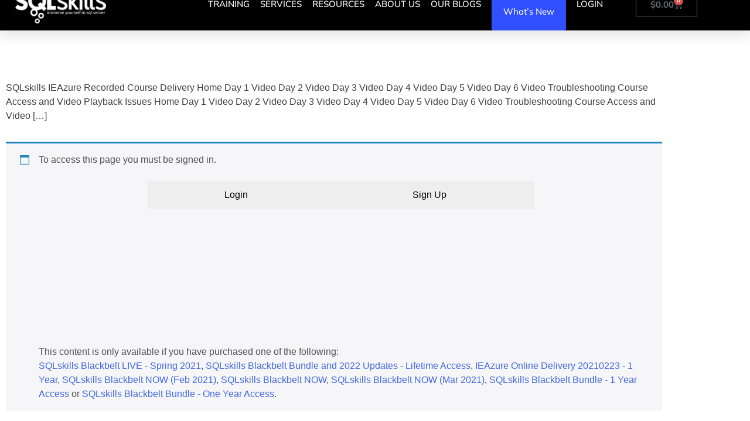

--- FILE ---
content_type: text/html; charset=UTF-8
request_url: https://www.sqlskills.com/sql-server-training/ieazure/ieazure-online-delivery-content-20210223/ieazure-online-delivery-20210223-day-4/
body_size: 24556
content:
<!DOCTYPE html><html lang="en-US"><head><script data-no-optimize="1">var litespeed_docref=sessionStorage.getItem("litespeed_docref");litespeed_docref&&(Object.defineProperty(document,"referrer",{get:function(){return litespeed_docref}}),sessionStorage.removeItem("litespeed_docref"));</script> <meta charset="UTF-8"><meta name="viewport" content="width=device-width, initial-scale=1.0, viewport-fit=cover" /><meta name='robots' content='index, follow, max-image-preview:large, max-snippet:-1, max-video-preview:-1' /> <script type="litespeed/javascript">window._wca=window._wca||[]</script> <title>IEAZURE Online Delivery 20210223 - Day 4 | SQLskills</title><link rel="canonical" href="https://www.sqlskills.com/sql-server-training/ieazure/ieazure-online-delivery-content-20210223/ieazure-online-delivery-20210223-day-4/" /><meta property="og:locale" content="en_US" /><meta property="og:type" content="article" /><meta property="og:title" content="IEAZURE Online Delivery 20210223 - Day 4 | SQLskills" /><meta property="og:description" content="SQLskills IEAzure Recorded Course Delivery Home Day 1 Video Day 2 Video Day 3 Video Day 4 Video Day 5 Video Day 6 Video Troubleshooting Course Access and Video Playback Issues Home Day 1 Video Day 2 Video Day 3 Video Day 4 Video Day 5 Video Day 6 Video Troubleshooting Course Access and Video [&hellip;]" /><meta property="og:url" content="https://www.sqlskills.com/sql-server-training/ieazure/ieazure-online-delivery-content-20210223/ieazure-online-delivery-20210223-day-4/" /><meta property="og:site_name" content="SQLskills" /><meta property="article:publisher" content="https://www.facebook.com/theSQLskills/" /><meta property="article:modified_time" content="2021-03-03T11:11:15+00:00" /><meta property="og:image" content="https://www.sqlskills.com/wp-content/uploads/2020/09/ieazure-sqlserver2019-3stars-300x300.jpg" /><meta name="twitter:label1" content="Est. reading time" /><meta name="twitter:data1" content="1 minute" /> <script type="application/ld+json" class="yoast-schema-graph">{"@context":"https://schema.org","@graph":[{"@type":"WebPage","@id":"https://www.sqlskills.com/sql-server-training/ieazure/ieazure-online-delivery-content-20210223/ieazure-online-delivery-20210223-day-4/","url":"https://www.sqlskills.com/sql-server-training/ieazure/ieazure-online-delivery-content-20210223/ieazure-online-delivery-20210223-day-4/","name":"IEAZURE Online Delivery 20210223 - Day 4 | SQLskills","isPartOf":{"@id":"https://www.sqlskills.com/#website"},"primaryImageOfPage":{"@id":"https://www.sqlskills.com/sql-server-training/ieazure/ieazure-online-delivery-content-20210223/ieazure-online-delivery-20210223-day-4/#primaryimage"},"image":{"@id":"https://www.sqlskills.com/sql-server-training/ieazure/ieazure-online-delivery-content-20210223/ieazure-online-delivery-20210223-day-4/#primaryimage"},"thumbnailUrl":"https://www.sqlskills.com/wp-content/uploads/2020/09/ieazure-sqlserver2019-3stars-300x300.jpg","datePublished":"2021-02-17T23:47:23+00:00","dateModified":"2021-03-03T11:11:15+00:00","breadcrumb":{"@id":"https://www.sqlskills.com/sql-server-training/ieazure/ieazure-online-delivery-content-20210223/ieazure-online-delivery-20210223-day-4/#breadcrumb"},"inLanguage":"en-US","potentialAction":[{"@type":"ReadAction","target":["https://www.sqlskills.com/sql-server-training/ieazure/ieazure-online-delivery-content-20210223/ieazure-online-delivery-20210223-day-4/"]}]},{"@type":"ImageObject","inLanguage":"en-US","@id":"https://www.sqlskills.com/sql-server-training/ieazure/ieazure-online-delivery-content-20210223/ieazure-online-delivery-20210223-day-4/#primaryimage","url":"https://www.sqlskills.com/wp-content/uploads/2020/09/ieazure-sqlserver2019-3stars.jpg","contentUrl":"https://www.sqlskills.com/wp-content/uploads/2020/09/ieazure-sqlserver2019-3stars.jpg","width":600,"height":600},{"@type":"BreadcrumbList","@id":"https://www.sqlskills.com/sql-server-training/ieazure/ieazure-online-delivery-content-20210223/ieazure-online-delivery-20210223-day-4/#breadcrumb","itemListElement":[{"@type":"ListItem","position":1,"name":"SQL Server Training","item":"https://www.sqlskills.com/sql-server-training/"},{"@type":"ListItem","position":2,"name":"IEAzure","item":"https://www.sqlskills.com/sql-server-training/ieazure/"},{"@type":"ListItem","position":3,"name":"IEAzure Online Delivery Content 20210223","item":"https://www.sqlskills.com/sql-server-training/ieazure/ieazure-online-delivery-content-20210223/"},{"@type":"ListItem","position":4,"name":"IEAZURE Online Delivery 20210223 &#8211; Day 4"}]},{"@type":"WebSite","@id":"https://www.sqlskills.com/#website","url":"https://www.sqlskills.com/","name":"SQLskills","description":"Immerse Yourself in SQL Server","publisher":{"@id":"https://www.sqlskills.com/#organization"},"potentialAction":[{"@type":"SearchAction","target":{"@type":"EntryPoint","urlTemplate":"https://www.sqlskills.com/?s={search_term_string}"},"query-input":{"@type":"PropertyValueSpecification","valueRequired":true,"valueName":"search_term_string"}}],"inLanguage":"en-US"},{"@type":"Organization","@id":"https://www.sqlskills.com/#organization","name":"SQLskills","url":"https://www.sqlskills.com/","logo":{"@type":"ImageObject","inLanguage":"en-US","@id":"https://www.sqlskills.com/#/schema/logo/image/","url":"https://www.sqlskills.com/wp-content/uploads/2012/12/logo.png","contentUrl":"https://www.sqlskills.com/wp-content/uploads/2012/12/logo.png","width":295,"height":125,"caption":"SQLskills"},"image":{"@id":"https://www.sqlskills.com/#/schema/logo/image/"},"sameAs":["https://www.facebook.com/theSQLskills/","https://x.com/sqlskills"]}]}</script> <link rel='dns-prefetch' href='//stats.wp.com' /><link rel='dns-prefetch' href='//www.googletagmanager.com' /><style id='wp-img-auto-sizes-contain-inline-css'>img:is([sizes=auto i],[sizes^="auto," i]){contain-intrinsic-size:3000px 1500px}
/*# sourceURL=wp-img-auto-sizes-contain-inline-css */</style><link data-optimized="2" rel="stylesheet" href="https://www.sqlskills.com/wp-content/litespeed/css/05a13f029cf286971f67ad96cfa5e44a.css?ver=deaf2" /><style id='xoo-aff-style-inline-css'>.xoo-aff-input-group .xoo-aff-input-icon{
	background-color:  #eee;
	color:  #555;
	max-width: 40px;
	min-width: 40px;
	border-color:  #ccc;
	border-width: 1px;
	font-size: 14px;
}
.xoo-aff-group{
	margin-bottom: 30px;
}

.xoo-aff-group input[type="text"], .xoo-aff-group input[type="password"], .xoo-aff-group input[type="email"], .xoo-aff-group input[type="number"], .xoo-aff-group select, .xoo-aff-group select + .select2, .xoo-aff-group input[type="tel"], .xoo-aff-group input[type="file"]{
	background-color: #fff;
	color: #777;
	border-width: 1px;
	border-color: #cccccc;
	height: 50px;
}


.xoo-aff-group input[type="file"]{
	line-height: calc(50px - 13px);
}



.xoo-aff-group input[type="text"]::placeholder, .xoo-aff-group input[type="password"]::placeholder, .xoo-aff-group input[type="email"]::placeholder, .xoo-aff-group input[type="number"]::placeholder, .xoo-aff-group select::placeholder, .xoo-aff-group input[type="tel"]::placeholder, .xoo-aff-group .select2-selection__rendered, .xoo-aff-group .select2-container--default .select2-selection--single .select2-selection__rendered, .xoo-aff-group input[type="file"]::placeholder, .xoo-aff-group input::file-selector-button{
	color: #777;
}

.xoo-aff-group input[type="text"]:focus, .xoo-aff-group input[type="password"]:focus, .xoo-aff-group input[type="email"]:focus, .xoo-aff-group input[type="number"]:focus, .xoo-aff-group select:focus, .xoo-aff-group select + .select2:focus, .xoo-aff-group input[type="tel"]:focus, .xoo-aff-group input[type="file"]:focus{
	background-color: #ededed;
	color: #000;
}

[placeholder]:focus::-webkit-input-placeholder{
	color: #000!important;
}


.xoo-aff-input-icon + input[type="text"], .xoo-aff-input-icon + input[type="password"], .xoo-aff-input-icon + input[type="email"], .xoo-aff-input-icon + input[type="number"], .xoo-aff-input-icon + select, .xoo-aff-input-icon + select + .select2,  .xoo-aff-input-icon + input[type="tel"], .xoo-aff-input-icon + input[type="file"]{
	border-bottom-left-radius: 0;
	border-top-left-radius: 0;
}


/*# sourceURL=xoo-aff-style-inline-css */</style><style id='classic-theme-styles-inline-css'>/*! This file is auto-generated */
.wp-block-button__link{color:#fff;background-color:#32373c;border-radius:9999px;box-shadow:none;text-decoration:none;padding:calc(.667em + 2px) calc(1.333em + 2px);font-size:1.125em}.wp-block-file__button{background:#32373c;color:#fff;text-decoration:none}
/*# sourceURL=/wp-includes/css/classic-themes.min.css */</style><style id='jetpack-sharing-buttons-style-inline-css'>.jetpack-sharing-buttons__services-list{display:flex;flex-direction:row;flex-wrap:wrap;gap:0;list-style-type:none;margin:5px;padding:0}.jetpack-sharing-buttons__services-list.has-small-icon-size{font-size:12px}.jetpack-sharing-buttons__services-list.has-normal-icon-size{font-size:16px}.jetpack-sharing-buttons__services-list.has-large-icon-size{font-size:24px}.jetpack-sharing-buttons__services-list.has-huge-icon-size{font-size:36px}@media print{.jetpack-sharing-buttons__services-list{display:none!important}}.editor-styles-wrapper .wp-block-jetpack-sharing-buttons{gap:0;padding-inline-start:0}ul.jetpack-sharing-buttons__services-list.has-background{padding:1.25em 2.375em}
/*# sourceURL=https://www.sqlskills.com/wp-content/plugins/jetpack/_inc/blocks/sharing-buttons/view.css */</style><style id='global-styles-inline-css'>:root{--wp--preset--aspect-ratio--square: 1;--wp--preset--aspect-ratio--4-3: 4/3;--wp--preset--aspect-ratio--3-4: 3/4;--wp--preset--aspect-ratio--3-2: 3/2;--wp--preset--aspect-ratio--2-3: 2/3;--wp--preset--aspect-ratio--16-9: 16/9;--wp--preset--aspect-ratio--9-16: 9/16;--wp--preset--color--black: #000000;--wp--preset--color--cyan-bluish-gray: #abb8c3;--wp--preset--color--white: #ffffff;--wp--preset--color--pale-pink: #f78da7;--wp--preset--color--vivid-red: #cf2e2e;--wp--preset--color--luminous-vivid-orange: #ff6900;--wp--preset--color--luminous-vivid-amber: #fcb900;--wp--preset--color--light-green-cyan: #7bdcb5;--wp--preset--color--vivid-green-cyan: #00d084;--wp--preset--color--pale-cyan-blue: #8ed1fc;--wp--preset--color--vivid-cyan-blue: #0693e3;--wp--preset--color--vivid-purple: #9b51e0;--wp--preset--gradient--vivid-cyan-blue-to-vivid-purple: linear-gradient(135deg,rgb(6,147,227) 0%,rgb(155,81,224) 100%);--wp--preset--gradient--light-green-cyan-to-vivid-green-cyan: linear-gradient(135deg,rgb(122,220,180) 0%,rgb(0,208,130) 100%);--wp--preset--gradient--luminous-vivid-amber-to-luminous-vivid-orange: linear-gradient(135deg,rgb(252,185,0) 0%,rgb(255,105,0) 100%);--wp--preset--gradient--luminous-vivid-orange-to-vivid-red: linear-gradient(135deg,rgb(255,105,0) 0%,rgb(207,46,46) 100%);--wp--preset--gradient--very-light-gray-to-cyan-bluish-gray: linear-gradient(135deg,rgb(238,238,238) 0%,rgb(169,184,195) 100%);--wp--preset--gradient--cool-to-warm-spectrum: linear-gradient(135deg,rgb(74,234,220) 0%,rgb(151,120,209) 20%,rgb(207,42,186) 40%,rgb(238,44,130) 60%,rgb(251,105,98) 80%,rgb(254,248,76) 100%);--wp--preset--gradient--blush-light-purple: linear-gradient(135deg,rgb(255,206,236) 0%,rgb(152,150,240) 100%);--wp--preset--gradient--blush-bordeaux: linear-gradient(135deg,rgb(254,205,165) 0%,rgb(254,45,45) 50%,rgb(107,0,62) 100%);--wp--preset--gradient--luminous-dusk: linear-gradient(135deg,rgb(255,203,112) 0%,rgb(199,81,192) 50%,rgb(65,88,208) 100%);--wp--preset--gradient--pale-ocean: linear-gradient(135deg,rgb(255,245,203) 0%,rgb(182,227,212) 50%,rgb(51,167,181) 100%);--wp--preset--gradient--electric-grass: linear-gradient(135deg,rgb(202,248,128) 0%,rgb(113,206,126) 100%);--wp--preset--gradient--midnight: linear-gradient(135deg,rgb(2,3,129) 0%,rgb(40,116,252) 100%);--wp--preset--font-size--small: 13px;--wp--preset--font-size--medium: 20px;--wp--preset--font-size--large: 36px;--wp--preset--font-size--x-large: 42px;--wp--preset--spacing--20: 0.44rem;--wp--preset--spacing--30: 0.67rem;--wp--preset--spacing--40: 1rem;--wp--preset--spacing--50: 1.5rem;--wp--preset--spacing--60: 2.25rem;--wp--preset--spacing--70: 3.38rem;--wp--preset--spacing--80: 5.06rem;--wp--preset--shadow--natural: 6px 6px 9px rgba(0, 0, 0, 0.2);--wp--preset--shadow--deep: 12px 12px 50px rgba(0, 0, 0, 0.4);--wp--preset--shadow--sharp: 6px 6px 0px rgba(0, 0, 0, 0.2);--wp--preset--shadow--outlined: 6px 6px 0px -3px rgb(255, 255, 255), 6px 6px rgb(0, 0, 0);--wp--preset--shadow--crisp: 6px 6px 0px rgb(0, 0, 0);}:where(.is-layout-flex){gap: 0.5em;}:where(.is-layout-grid){gap: 0.5em;}body .is-layout-flex{display: flex;}.is-layout-flex{flex-wrap: wrap;align-items: center;}.is-layout-flex > :is(*, div){margin: 0;}body .is-layout-grid{display: grid;}.is-layout-grid > :is(*, div){margin: 0;}:where(.wp-block-columns.is-layout-flex){gap: 2em;}:where(.wp-block-columns.is-layout-grid){gap: 2em;}:where(.wp-block-post-template.is-layout-flex){gap: 1.25em;}:where(.wp-block-post-template.is-layout-grid){gap: 1.25em;}.has-black-color{color: var(--wp--preset--color--black) !important;}.has-cyan-bluish-gray-color{color: var(--wp--preset--color--cyan-bluish-gray) !important;}.has-white-color{color: var(--wp--preset--color--white) !important;}.has-pale-pink-color{color: var(--wp--preset--color--pale-pink) !important;}.has-vivid-red-color{color: var(--wp--preset--color--vivid-red) !important;}.has-luminous-vivid-orange-color{color: var(--wp--preset--color--luminous-vivid-orange) !important;}.has-luminous-vivid-amber-color{color: var(--wp--preset--color--luminous-vivid-amber) !important;}.has-light-green-cyan-color{color: var(--wp--preset--color--light-green-cyan) !important;}.has-vivid-green-cyan-color{color: var(--wp--preset--color--vivid-green-cyan) !important;}.has-pale-cyan-blue-color{color: var(--wp--preset--color--pale-cyan-blue) !important;}.has-vivid-cyan-blue-color{color: var(--wp--preset--color--vivid-cyan-blue) !important;}.has-vivid-purple-color{color: var(--wp--preset--color--vivid-purple) !important;}.has-black-background-color{background-color: var(--wp--preset--color--black) !important;}.has-cyan-bluish-gray-background-color{background-color: var(--wp--preset--color--cyan-bluish-gray) !important;}.has-white-background-color{background-color: var(--wp--preset--color--white) !important;}.has-pale-pink-background-color{background-color: var(--wp--preset--color--pale-pink) !important;}.has-vivid-red-background-color{background-color: var(--wp--preset--color--vivid-red) !important;}.has-luminous-vivid-orange-background-color{background-color: var(--wp--preset--color--luminous-vivid-orange) !important;}.has-luminous-vivid-amber-background-color{background-color: var(--wp--preset--color--luminous-vivid-amber) !important;}.has-light-green-cyan-background-color{background-color: var(--wp--preset--color--light-green-cyan) !important;}.has-vivid-green-cyan-background-color{background-color: var(--wp--preset--color--vivid-green-cyan) !important;}.has-pale-cyan-blue-background-color{background-color: var(--wp--preset--color--pale-cyan-blue) !important;}.has-vivid-cyan-blue-background-color{background-color: var(--wp--preset--color--vivid-cyan-blue) !important;}.has-vivid-purple-background-color{background-color: var(--wp--preset--color--vivid-purple) !important;}.has-black-border-color{border-color: var(--wp--preset--color--black) !important;}.has-cyan-bluish-gray-border-color{border-color: var(--wp--preset--color--cyan-bluish-gray) !important;}.has-white-border-color{border-color: var(--wp--preset--color--white) !important;}.has-pale-pink-border-color{border-color: var(--wp--preset--color--pale-pink) !important;}.has-vivid-red-border-color{border-color: var(--wp--preset--color--vivid-red) !important;}.has-luminous-vivid-orange-border-color{border-color: var(--wp--preset--color--luminous-vivid-orange) !important;}.has-luminous-vivid-amber-border-color{border-color: var(--wp--preset--color--luminous-vivid-amber) !important;}.has-light-green-cyan-border-color{border-color: var(--wp--preset--color--light-green-cyan) !important;}.has-vivid-green-cyan-border-color{border-color: var(--wp--preset--color--vivid-green-cyan) !important;}.has-pale-cyan-blue-border-color{border-color: var(--wp--preset--color--pale-cyan-blue) !important;}.has-vivid-cyan-blue-border-color{border-color: var(--wp--preset--color--vivid-cyan-blue) !important;}.has-vivid-purple-border-color{border-color: var(--wp--preset--color--vivid-purple) !important;}.has-vivid-cyan-blue-to-vivid-purple-gradient-background{background: var(--wp--preset--gradient--vivid-cyan-blue-to-vivid-purple) !important;}.has-light-green-cyan-to-vivid-green-cyan-gradient-background{background: var(--wp--preset--gradient--light-green-cyan-to-vivid-green-cyan) !important;}.has-luminous-vivid-amber-to-luminous-vivid-orange-gradient-background{background: var(--wp--preset--gradient--luminous-vivid-amber-to-luminous-vivid-orange) !important;}.has-luminous-vivid-orange-to-vivid-red-gradient-background{background: var(--wp--preset--gradient--luminous-vivid-orange-to-vivid-red) !important;}.has-very-light-gray-to-cyan-bluish-gray-gradient-background{background: var(--wp--preset--gradient--very-light-gray-to-cyan-bluish-gray) !important;}.has-cool-to-warm-spectrum-gradient-background{background: var(--wp--preset--gradient--cool-to-warm-spectrum) !important;}.has-blush-light-purple-gradient-background{background: var(--wp--preset--gradient--blush-light-purple) !important;}.has-blush-bordeaux-gradient-background{background: var(--wp--preset--gradient--blush-bordeaux) !important;}.has-luminous-dusk-gradient-background{background: var(--wp--preset--gradient--luminous-dusk) !important;}.has-pale-ocean-gradient-background{background: var(--wp--preset--gradient--pale-ocean) !important;}.has-electric-grass-gradient-background{background: var(--wp--preset--gradient--electric-grass) !important;}.has-midnight-gradient-background{background: var(--wp--preset--gradient--midnight) !important;}.has-small-font-size{font-size: var(--wp--preset--font-size--small) !important;}.has-medium-font-size{font-size: var(--wp--preset--font-size--medium) !important;}.has-large-font-size{font-size: var(--wp--preset--font-size--large) !important;}.has-x-large-font-size{font-size: var(--wp--preset--font-size--x-large) !important;}
:where(.wp-block-post-template.is-layout-flex){gap: 1.25em;}:where(.wp-block-post-template.is-layout-grid){gap: 1.25em;}
:where(.wp-block-term-template.is-layout-flex){gap: 1.25em;}:where(.wp-block-term-template.is-layout-grid){gap: 1.25em;}
:where(.wp-block-columns.is-layout-flex){gap: 2em;}:where(.wp-block-columns.is-layout-grid){gap: 2em;}
:root :where(.wp-block-pullquote){font-size: 1.5em;line-height: 1.6;}
/*# sourceURL=global-styles-inline-css */</style><style id='woocommerce-layout-inline-css'>.infinite-scroll .woocommerce-pagination {
		display: none;
	}
/*# sourceURL=woocommerce-layout-inline-css */</style><style id='woocommerce-inline-inline-css'>.woocommerce form .form-row .required { visibility: visible; }
/*# sourceURL=woocommerce-inline-inline-css */</style><style id='xoo-el-style-inline-css'>.xoo-el-form-container button.btn.button.xoo-el-action-btn{
		background-color: #000000;
		color: #ffffff;
		font-weight: 600;
		font-size: 15px;
		height: 40px;
	}

.xoo-el-inmodal{
	max-width: 800px;
	max-height: 600px;
}
.xoo-el-sidebar{
	background-image: url(https://www.sqlskills.com/wp-content/plugins/easy-login-woocommerce/assets/images/popup-sidebar.jpg);
	min-width: 40%;
}
.xoo-el-main, .xoo-el-main a , .xoo-el-main label{
	color: #000000;
}
.xoo-el-srcont{
	background-color: #ffffff;
}
.xoo-el-form-container ul.xoo-el-tabs li.xoo-el-active {
	background-color: #000000;
	color: #ffffff;
}
.xoo-el-form-container ul.xoo-el-tabs li{
	background-color: #eeeeee;
	color: #000000;
}
.xoo-el-main{
	padding: 40px 30px;
}

.xoo-el-form-container button.xoo-el-action-btn:not(.button){
    font-weight: 600;
    font-size: 15px;
}



	.xoo-el-modal:before {
	    content: '';
	    display: inline-block;
	    height: 100%;
	    vertical-align: middle;
	    margin-right: -0.25em;
	}




/*# sourceURL=xoo-el-style-inline-css */</style> <script type="litespeed/javascript" data-src="https://www.sqlskills.com/wp-includes/js/jquery/jquery.min.js" id="jquery-core-js"></script> <script id="zxcvbn-async-js-extra" type="litespeed/javascript">var _zxcvbnSettings={"src":"https://www.sqlskills.com/wp-includes/js/zxcvbn.min.js"}</script> <script id="xoo-aff-js-js-extra" type="litespeed/javascript">var xoo_aff_localize={"adminurl":"https://www.sqlskills.com/wp-admin/admin-ajax.php","password_strength":{"min_password_strength":3,"i18n_password_error":"Please enter a stronger password.","i18n_password_hint":"Hint: The password should be at least twelve characters long. To make it stronger, use upper and lower case letters, numbers, and symbols like ! &quot; ? $ % ^ &amp; )."}}</script> <script id="BENrueeg_RUE-not_file_js-js-extra" type="litespeed/javascript">var BENrueeg_RUE_js_Params={"is_field_name_removed":""}</script> <script id="wc-add-to-cart-js-extra" type="litespeed/javascript">var wc_add_to_cart_params={"ajax_url":"/wp-admin/admin-ajax.php","wc_ajax_url":"/?wc-ajax=%%endpoint%%","i18n_view_cart":"View cart","cart_url":"https://www.sqlskills.com/cart/","is_cart":"","cart_redirect_after_add":"no"}</script> <script id="woocommerce-js-extra" type="litespeed/javascript">var woocommerce_params={"ajax_url":"/wp-admin/admin-ajax.php","wc_ajax_url":"/?wc-ajax=%%endpoint%%","i18n_password_show":"Show password","i18n_password_hide":"Hide password"}</script> <script src="https://stats.wp.com/s-202602.js" id="woocommerce-analytics-js" defer data-wp-strategy="defer"></script> 
 <script type="litespeed/javascript" data-src="https://www.googletagmanager.com/gtag/js?id=G-3B4JGQWVLE" id="google_gtagjs-js"></script> <script id="google_gtagjs-js-after" type="litespeed/javascript">window.dataLayer=window.dataLayer||[];function gtag(){dataLayer.push(arguments)}
gtag("set","linker",{"domains":["www.sqlskills.com"]});gtag("js",new Date());gtag("set","developer_id.dZTNiMT",!0);gtag("config","G-3B4JGQWVLE")</script> <meta name="generator" content="Site Kit by Google 1.168.0" /><script type="litespeed/javascript">var el_i13_login_captcha=null;var el_i13_register_captcha=null</script> <style>img#wpstats{display:none}</style><noscript><style>.woocommerce-product-gallery{ opacity: 1 !important; }</style></noscript><style>.e-con.e-parent:nth-of-type(n+4):not(.e-lazyloaded):not(.e-no-lazyload),
				.e-con.e-parent:nth-of-type(n+4):not(.e-lazyloaded):not(.e-no-lazyload) * {
					background-image: none !important;
				}
				@media screen and (max-height: 1024px) {
					.e-con.e-parent:nth-of-type(n+3):not(.e-lazyloaded):not(.e-no-lazyload),
					.e-con.e-parent:nth-of-type(n+3):not(.e-lazyloaded):not(.e-no-lazyload) * {
						background-image: none !important;
					}
				}
				@media screen and (max-height: 640px) {
					.e-con.e-parent:nth-of-type(n+2):not(.e-lazyloaded):not(.e-no-lazyload),
					.e-con.e-parent:nth-of-type(n+2):not(.e-lazyloaded):not(.e-no-lazyload) * {
						background-image: none !important;
					}
				}</style><link rel="icon" href="https://www.sqlskills.com/wp-content/uploads/2020/07/cropped-sqlskills-logo-2015-white-1-150x150.png" sizes="32x32" /><link rel="icon" href="https://www.sqlskills.com/wp-content/uploads/2020/07/cropped-sqlskills-logo-2015-white-1-300x300.png" sizes="192x192" /><link rel="apple-touch-icon" href="https://www.sqlskills.com/wp-content/uploads/2020/07/cropped-sqlskills-logo-2015-white-1-300x300.png" /><meta name="msapplication-TileImage" content="https://www.sqlskills.com/wp-content/uploads/2020/07/cropped-sqlskills-logo-2015-white-1-300x300.png" /><style id="wp-custom-css">.headerButton a {
	background-color: #304FFE;
	padding: 10px 20px!important;
	border-radius: 3px;
	font-weight: 500!important;
	margin-top: 26px;
	text-transform: none!important;
}

.headerButton a:hover {
	background-color: #fff;
	color: #304FFE!important;
}

@media (max-width:1025px) {
  .headerButton a {
    color: #fff!important;
  }
	.headerButton a:hover {
	background-color: #fff!important;
	color: #304FFE!important;
}
}

.footerLinks a {
	color: #FAFBFD;
}


.footerLinks a:hover {
	color: #304FFE;
}

html {
	width: 100%;
	margin-right: auto;
	margin-left: auto;
	max-width: 2000px;
}

h2 {
	font-size: 28px!important;
}</style></head><body class="wp-singular page-template-default page page-id-19110 page-child parent-pageid-19100 wp-custom-logo wp-theme-sql-skills theme-sql-skills woocommerce-no-js eio-default membership-content access-restricted elementor-default elementor-template-full-width elementor-kit-20468 elementor-page elementor-page-19110 elementor-page-6485"><header data-elementor-type="header" data-elementor-id="6488" class="elementor elementor-6488 elementor-location-header" data-elementor-post-type="elementor_library"><section class="elementor-section elementor-top-section elementor-element elementor-element-571c962e elementor-section-height-min-height elementor-section-boxed elementor-section-height-default elementor-section-items-middle" data-id="571c962e" data-element_type="section" data-settings="{&quot;background_background&quot;:&quot;classic&quot;,&quot;sticky&quot;:&quot;top&quot;,&quot;sticky_on&quot;:[&quot;desktop&quot;,&quot;tablet&quot;,&quot;mobile&quot;],&quot;sticky_offset&quot;:0,&quot;sticky_effects_offset&quot;:0,&quot;sticky_anchor_link_offset&quot;:0}"><div class="elementor-container elementor-column-gap-default"><div class="elementor-column elementor-col-33 elementor-top-column elementor-element elementor-element-20e554ad" data-id="20e554ad" data-element_type="column"><div class="elementor-widget-wrap elementor-element-populated"><div class="elementor-element elementor-element-f7082f2 elementor-widget elementor-widget-image" data-id="f7082f2" data-element_type="widget" data-widget_type="image.default"><div class="elementor-widget-container">
<a href="https://www.sqlskills.com">
<img data-lazyloaded="1" src="[data-uri]" width="163" height="70" data-src="https://www.sqlskills.com/wp-content/uploads/2020/07/group-52-e1596178386538.png" class="attachment-full size-full wp-image-7510" alt="" />								</a></div></div></div></div><div class="elementor-column elementor-col-33 elementor-top-column elementor-element elementor-element-5db7de6c" data-id="5db7de6c" data-element_type="column"><div class="elementor-widget-wrap elementor-element-populated"><div class="elementor-element elementor-element-2e661453 elementor-nav-menu__align-end elementor-nav-menu--stretch elementor-nav-menu__text-align-center elementor-nav-menu--dropdown-tablet elementor-nav-menu--toggle elementor-nav-menu--burger elementor-widget elementor-widget-nav-menu" data-id="2e661453" data-element_type="widget" data-settings="{&quot;full_width&quot;:&quot;stretch&quot;,&quot;submenu_icon&quot;:{&quot;value&quot;:&quot;&lt;i class=\&quot;\&quot; aria-hidden=\&quot;true\&quot;&gt;&lt;\/i&gt;&quot;,&quot;library&quot;:&quot;&quot;},&quot;layout&quot;:&quot;horizontal&quot;,&quot;toggle&quot;:&quot;burger&quot;}" data-widget_type="nav-menu.default"><div class="elementor-widget-container"><nav aria-label="Menu" class="elementor-nav-menu--main elementor-nav-menu__container elementor-nav-menu--layout-horizontal e--pointer-text e--animation-none"><ul id="menu-1-2e661453" class="elementor-nav-menu"><li class="menu-item menu-item-type-post_type menu-item-object-page current-page-ancestor menu-item-has-children menu-item-7173"><a href="https://www.sqlskills.com/sql-server-training/" class="elementor-item">Training</a><ul class="sub-menu elementor-nav-menu--dropdown"><li class="menu-item menu-item-type-post_type menu-item-object-page menu-item-7185"><a href="https://www.sqlskills.com/sql-server-training/accidental-and-junior-dbas/" class="elementor-sub-item">Accidental and Junior DBAs</a></li><li class="menu-item menu-item-type-post_type menu-item-object-page menu-item-7186"><a href="https://www.sqlskills.com/sql-server-training/mid-level-senior-dbas/" class="elementor-sub-item">Mid-level and Senior DBAs</a></li><li class="menu-item menu-item-type-post_type menu-item-object-page menu-item-7184"><a href="https://www.sqlskills.com/sql-server-training/developers/" class="elementor-sub-item">Developers</a></li><li class="menu-item menu-item-type-post_type menu-item-object-page menu-item-7183"><a href="https://www.sqlskills.com/sql-server-training/architects/" class="elementor-sub-item">Architects</a></li><li class="menu-item menu-item-type-post_type menu-item-object-page menu-item-36551"><a href="https://www.sqlskills.com/sql-server-training/sql-server-2025-ai/" class="elementor-sub-item">SQL Server 2025 AI</a></li><li class="menu-item menu-item-type-post_type menu-item-object-page menu-item-20776"><a href="https://www.sqlskills.com/sql-server-training/sqlskills-learning-paths/" class="elementor-sub-item">SQLskills Learning Paths</a></li><li class="menu-item menu-item-type-custom menu-item-object-custom menu-item-14333"><a href="/shop" class="elementor-sub-item">Buy Now</a></li></ul></li><li class="menu-item menu-item-type-post_type menu-item-object-page menu-item-has-children menu-item-7174"><a href="https://www.sqlskills.com/services/" class="elementor-item">Services</a><ul class="sub-menu elementor-nav-menu--dropdown"><li class="menu-item menu-item-type-post_type menu-item-object-page menu-item-7187"><a href="https://www.sqlskills.com/services/sql-server-consulting/" class="elementor-sub-item">SQL Server Consulting</a></li><li class="menu-item menu-item-type-post_type menu-item-object-page menu-item-7189"><a href="https://www.sqlskills.com/services/sql-server-health-checks/" class="elementor-sub-item">SQL Server Health Checks</a></li><li class="menu-item menu-item-type-post_type menu-item-object-page menu-item-7188"><a href="https://www.sqlskills.com/services/sql-server-remote-dba/" class="elementor-sub-item">SQL Server Remote DBA</a></li><li class="menu-item menu-item-type-post_type menu-item-object-page menu-item-7359"><a href="https://www.sqlskills.com/services/help-with-hiring/" class="elementor-sub-item">Help with Hiring</a></li></ul></li><li class="menu-item menu-item-type-post_type menu-item-object-page menu-item-has-children menu-item-7175"><a href="https://www.sqlskills.com/sql-server-resources/" class="elementor-item">Resources</a><ul class="sub-menu elementor-nav-menu--dropdown"><li class="menu-item menu-item-type-custom menu-item-object-custom menu-item-37439"><a href="https://www.sqlskills.com/sql-server-resources/techtalkskimberlyjoe/" class="elementor-sub-item">Kimberly &#038; Joe Tech Talks</a></li><li class="menu-item menu-item-type-custom menu-item-object-custom menu-item-7463"><a href="https://www.sqlskills.com/help/waits/" class="elementor-sub-item">Waits and Latches Library</a></li><li class="menu-item menu-item-type-post_type menu-item-object-page menu-item-22198"><a href="https://www.sqlskills.com/sql-server-training/online-training/" class="elementor-sub-item">Pluralsight Courses</a></li><li class="menu-item menu-item-type-custom menu-item-object-custom menu-item-10446"><a href="https://www.sqlskills.com/sql-server-resources/sql-server-demos/" class="elementor-sub-item">Demo Scripts and Sample Databases</a></li><li class="menu-item menu-item-type-post_type menu-item-object-page menu-item-7199"><a href="https://www.sqlskills.com/sql-server-resources/sql-server-whitepapers/" class="elementor-sub-item">SQL Server Whitepapers</a></li><li class="menu-item menu-item-type-custom menu-item-object-custom menu-item-7460"><a href="https://www.sqlskills.com/free-tools/" class="elementor-sub-item">Tools</a></li><li class="menu-item menu-item-type-post_type menu-item-object-page menu-item-22845"><a href="https://www.sqlskills.com/sql-server-training/sqlskills-insider-sessions/" class="elementor-sub-item">SQLskills Insider Sessions</a></li><li class="menu-item menu-item-type-custom menu-item-object-custom menu-item-7462"><a href="https://www.sqlskills.com/sql-server-resources/sql-server-books/" class="elementor-sub-item">SQL Server Books</a></li><li class="menu-item menu-item-type-post_type menu-item-object-page menu-item-20887"><a href="https://www.sqlskills.com/my-account/" class="elementor-sub-item">My account</a></li></ul></li><li class="menu-item menu-item-type-post_type menu-item-object-page menu-item-has-children menu-item-7181"><a href="https://www.sqlskills.com/about/" class="elementor-item">About Us</a><ul class="sub-menu elementor-nav-menu--dropdown"><li class="menu-item menu-item-type-post_type menu-item-object-page menu-item-7197"><a href="https://www.sqlskills.com/about/whats-new/" class="elementor-sub-item">What’s New</a></li><li class="menu-item menu-item-type-post_type menu-item-object-page menu-item-7401"><a href="https://www.sqlskills.com/about/meet-the-team/" class="elementor-sub-item">Meet the Team</a></li><li class="menu-item menu-item-type-post_type menu-item-object-page menu-item-7196"><a href="https://www.sqlskills.com/about/contact/" class="elementor-sub-item">Contact Us</a></li></ul></li><li class="menu-item menu-item-type-custom menu-item-object-custom menu-item-has-children menu-item-7190"><a class="elementor-item">Our Blogs</a><ul class="sub-menu elementor-nav-menu--dropdown"><li class="menu-item menu-item-type-custom menu-item-object-custom menu-item-7194"><a href="https://www.sqlskills.com/blogs/paul/" class="elementor-sub-item">Paul S. Randal</a></li><li class="menu-item menu-item-type-custom menu-item-object-custom menu-item-7192"><a href="https://www.sqlskills.com/blogs/jonathan/" class="elementor-sub-item">Jonathan Kehayias</a></li><li class="menu-item menu-item-type-custom menu-item-object-custom menu-item-37303"><a href="https://joesack.substack.com/" class="elementor-sub-item">Joe Sack (Substack)</a></li><li class="menu-item menu-item-type-custom menu-item-object-custom menu-item-7193"><a href="https://www.sqlskills.com/blogs/kimberly/" class="elementor-sub-item">Kimberly L. Tripp</a></li><li class="menu-item menu-item-type-custom menu-item-object-custom menu-item-7191"><a href="https://www.sqlskills.com/blogs/erin/" class="elementor-sub-item">Erin Stellato</a></li><li class="menu-item menu-item-type-custom menu-item-object-custom menu-item-7195"><a href="https://www.sqlskills.com/blogs/tim/" class="elementor-sub-item">Tim Radney</a></li></ul></li><li class="headerButton menu-item menu-item-type-custom menu-item-object-custom menu-item-7182"><a href="https://www.sqlskills.com/whats-new" class="elementor-item">What&#8217;s New</a></li><li class="xoo-el-login-tgr menu-item menu-item-type-custom menu-item-object-custom menu-item-has-children menu-item-21223"><a href="https://www.sqlskills.com/login" class="elementor-item">Login</a><ul class="sub-menu elementor-nav-menu--dropdown"><li class="xoo-el-lostpw-tgr menu-item menu-item-type-custom menu-item-object-custom menu-item-21224"><a class="elementor-sub-item">Lost Password</a></li></ul></li></ul></nav><div class="elementor-menu-toggle" role="button" tabindex="0" aria-label="Menu Toggle" aria-expanded="false">
<i aria-hidden="true" role="presentation" class="elementor-menu-toggle__icon--open eicon-menu-bar"></i><i aria-hidden="true" role="presentation" class="elementor-menu-toggle__icon--close eicon-close"></i></div><nav class="elementor-nav-menu--dropdown elementor-nav-menu__container" aria-hidden="true"><ul id="menu-2-2e661453" class="elementor-nav-menu"><li class="menu-item menu-item-type-post_type menu-item-object-page current-page-ancestor menu-item-has-children menu-item-7173"><a href="https://www.sqlskills.com/sql-server-training/" class="elementor-item" tabindex="-1">Training</a><ul class="sub-menu elementor-nav-menu--dropdown"><li class="menu-item menu-item-type-post_type menu-item-object-page menu-item-7185"><a href="https://www.sqlskills.com/sql-server-training/accidental-and-junior-dbas/" class="elementor-sub-item" tabindex="-1">Accidental and Junior DBAs</a></li><li class="menu-item menu-item-type-post_type menu-item-object-page menu-item-7186"><a href="https://www.sqlskills.com/sql-server-training/mid-level-senior-dbas/" class="elementor-sub-item" tabindex="-1">Mid-level and Senior DBAs</a></li><li class="menu-item menu-item-type-post_type menu-item-object-page menu-item-7184"><a href="https://www.sqlskills.com/sql-server-training/developers/" class="elementor-sub-item" tabindex="-1">Developers</a></li><li class="menu-item menu-item-type-post_type menu-item-object-page menu-item-7183"><a href="https://www.sqlskills.com/sql-server-training/architects/" class="elementor-sub-item" tabindex="-1">Architects</a></li><li class="menu-item menu-item-type-post_type menu-item-object-page menu-item-36551"><a href="https://www.sqlskills.com/sql-server-training/sql-server-2025-ai/" class="elementor-sub-item" tabindex="-1">SQL Server 2025 AI</a></li><li class="menu-item menu-item-type-post_type menu-item-object-page menu-item-20776"><a href="https://www.sqlskills.com/sql-server-training/sqlskills-learning-paths/" class="elementor-sub-item" tabindex="-1">SQLskills Learning Paths</a></li><li class="menu-item menu-item-type-custom menu-item-object-custom menu-item-14333"><a href="/shop" class="elementor-sub-item" tabindex="-1">Buy Now</a></li></ul></li><li class="menu-item menu-item-type-post_type menu-item-object-page menu-item-has-children menu-item-7174"><a href="https://www.sqlskills.com/services/" class="elementor-item" tabindex="-1">Services</a><ul class="sub-menu elementor-nav-menu--dropdown"><li class="menu-item menu-item-type-post_type menu-item-object-page menu-item-7187"><a href="https://www.sqlskills.com/services/sql-server-consulting/" class="elementor-sub-item" tabindex="-1">SQL Server Consulting</a></li><li class="menu-item menu-item-type-post_type menu-item-object-page menu-item-7189"><a href="https://www.sqlskills.com/services/sql-server-health-checks/" class="elementor-sub-item" tabindex="-1">SQL Server Health Checks</a></li><li class="menu-item menu-item-type-post_type menu-item-object-page menu-item-7188"><a href="https://www.sqlskills.com/services/sql-server-remote-dba/" class="elementor-sub-item" tabindex="-1">SQL Server Remote DBA</a></li><li class="menu-item menu-item-type-post_type menu-item-object-page menu-item-7359"><a href="https://www.sqlskills.com/services/help-with-hiring/" class="elementor-sub-item" tabindex="-1">Help with Hiring</a></li></ul></li><li class="menu-item menu-item-type-post_type menu-item-object-page menu-item-has-children menu-item-7175"><a href="https://www.sqlskills.com/sql-server-resources/" class="elementor-item" tabindex="-1">Resources</a><ul class="sub-menu elementor-nav-menu--dropdown"><li class="menu-item menu-item-type-custom menu-item-object-custom menu-item-37439"><a href="https://www.sqlskills.com/sql-server-resources/techtalkskimberlyjoe/" class="elementor-sub-item" tabindex="-1">Kimberly &#038; Joe Tech Talks</a></li><li class="menu-item menu-item-type-custom menu-item-object-custom menu-item-7463"><a href="https://www.sqlskills.com/help/waits/" class="elementor-sub-item" tabindex="-1">Waits and Latches Library</a></li><li class="menu-item menu-item-type-post_type menu-item-object-page menu-item-22198"><a href="https://www.sqlskills.com/sql-server-training/online-training/" class="elementor-sub-item" tabindex="-1">Pluralsight Courses</a></li><li class="menu-item menu-item-type-custom menu-item-object-custom menu-item-10446"><a href="https://www.sqlskills.com/sql-server-resources/sql-server-demos/" class="elementor-sub-item" tabindex="-1">Demo Scripts and Sample Databases</a></li><li class="menu-item menu-item-type-post_type menu-item-object-page menu-item-7199"><a href="https://www.sqlskills.com/sql-server-resources/sql-server-whitepapers/" class="elementor-sub-item" tabindex="-1">SQL Server Whitepapers</a></li><li class="menu-item menu-item-type-custom menu-item-object-custom menu-item-7460"><a href="https://www.sqlskills.com/free-tools/" class="elementor-sub-item" tabindex="-1">Tools</a></li><li class="menu-item menu-item-type-post_type menu-item-object-page menu-item-22845"><a href="https://www.sqlskills.com/sql-server-training/sqlskills-insider-sessions/" class="elementor-sub-item" tabindex="-1">SQLskills Insider Sessions</a></li><li class="menu-item menu-item-type-custom menu-item-object-custom menu-item-7462"><a href="https://www.sqlskills.com/sql-server-resources/sql-server-books/" class="elementor-sub-item" tabindex="-1">SQL Server Books</a></li><li class="menu-item menu-item-type-post_type menu-item-object-page menu-item-20887"><a href="https://www.sqlskills.com/my-account/" class="elementor-sub-item" tabindex="-1">My account</a></li></ul></li><li class="menu-item menu-item-type-post_type menu-item-object-page menu-item-has-children menu-item-7181"><a href="https://www.sqlskills.com/about/" class="elementor-item" tabindex="-1">About Us</a><ul class="sub-menu elementor-nav-menu--dropdown"><li class="menu-item menu-item-type-post_type menu-item-object-page menu-item-7197"><a href="https://www.sqlskills.com/about/whats-new/" class="elementor-sub-item" tabindex="-1">What’s New</a></li><li class="menu-item menu-item-type-post_type menu-item-object-page menu-item-7401"><a href="https://www.sqlskills.com/about/meet-the-team/" class="elementor-sub-item" tabindex="-1">Meet the Team</a></li><li class="menu-item menu-item-type-post_type menu-item-object-page menu-item-7196"><a href="https://www.sqlskills.com/about/contact/" class="elementor-sub-item" tabindex="-1">Contact Us</a></li></ul></li><li class="menu-item menu-item-type-custom menu-item-object-custom menu-item-has-children menu-item-7190"><a class="elementor-item" tabindex="-1">Our Blogs</a><ul class="sub-menu elementor-nav-menu--dropdown"><li class="menu-item menu-item-type-custom menu-item-object-custom menu-item-7194"><a href="https://www.sqlskills.com/blogs/paul/" class="elementor-sub-item" tabindex="-1">Paul S. Randal</a></li><li class="menu-item menu-item-type-custom menu-item-object-custom menu-item-7192"><a href="https://www.sqlskills.com/blogs/jonathan/" class="elementor-sub-item" tabindex="-1">Jonathan Kehayias</a></li><li class="menu-item menu-item-type-custom menu-item-object-custom menu-item-37303"><a href="https://joesack.substack.com/" class="elementor-sub-item" tabindex="-1">Joe Sack (Substack)</a></li><li class="menu-item menu-item-type-custom menu-item-object-custom menu-item-7193"><a href="https://www.sqlskills.com/blogs/kimberly/" class="elementor-sub-item" tabindex="-1">Kimberly L. Tripp</a></li><li class="menu-item menu-item-type-custom menu-item-object-custom menu-item-7191"><a href="https://www.sqlskills.com/blogs/erin/" class="elementor-sub-item" tabindex="-1">Erin Stellato</a></li><li class="menu-item menu-item-type-custom menu-item-object-custom menu-item-7195"><a href="https://www.sqlskills.com/blogs/tim/" class="elementor-sub-item" tabindex="-1">Tim Radney</a></li></ul></li><li class="headerButton menu-item menu-item-type-custom menu-item-object-custom menu-item-7182"><a href="https://www.sqlskills.com/whats-new" class="elementor-item" tabindex="-1">What&#8217;s New</a></li><li class="xoo-el-login-tgr menu-item menu-item-type-custom menu-item-object-custom menu-item-has-children menu-item-21223"><a href="https://www.sqlskills.com/login" class="elementor-item" tabindex="-1">Login</a><ul class="sub-menu elementor-nav-menu--dropdown"><li class="xoo-el-lostpw-tgr menu-item menu-item-type-custom menu-item-object-custom menu-item-21224"><a class="elementor-sub-item" tabindex="-1">Lost Password</a></li></ul></li></ul></nav></div></div></div></div><div class="elementor-column elementor-col-33 elementor-top-column elementor-element elementor-element-a10ce80" data-id="a10ce80" data-element_type="column"><div class="elementor-widget-wrap elementor-element-populated"><div class="elementor-element elementor-element-d2522f0 toggle-icon--cart-light elementor-widget__width-auto elementor-menu-cart--items-indicator-bubble elementor-menu-cart--show-subtotal-yes elementor-menu-cart--cart-type-side-cart elementor-menu-cart--show-remove-button-yes elementor-widget elementor-widget-woocommerce-menu-cart" data-id="d2522f0" data-element_type="widget" data-settings="{&quot;cart_type&quot;:&quot;side-cart&quot;,&quot;open_cart&quot;:&quot;click&quot;,&quot;automatically_open_cart&quot;:&quot;no&quot;}" data-widget_type="woocommerce-menu-cart.default"><div class="elementor-widget-container"><div class="elementor-menu-cart__wrapper"><div class="elementor-menu-cart__toggle_wrapper"><div class="elementor-menu-cart__container elementor-lightbox" aria-hidden="true"><div class="elementor-menu-cart__main" aria-hidden="true"><div class="elementor-menu-cart__close-button"></div><div class="widget_shopping_cart_content"></div></div></div><div class="elementor-menu-cart__toggle elementor-button-wrapper">
<a id="elementor-menu-cart__toggle_button" href="#" class="elementor-menu-cart__toggle_button elementor-button elementor-size-sm" aria-expanded="false">
<span class="elementor-button-text"><span class="woocommerce-Price-amount amount"><bdi><span class="woocommerce-Price-currencySymbol">&#36;</span>0.00</bdi></span></span>
<span class="elementor-button-icon">
<span class="elementor-button-icon-qty" data-counter="0">0</span>
<i class="eicon-cart-light"></i>					<span class="elementor-screen-only">Cart</span>
</span>
</a></div></div></div></div></div></div></div></div></section></header><div data-elementor-type="single" data-elementor-id="6485" class="elementor elementor-6485 elementor-location-single post-19110 page type-page status-publish hentry membership-content access-restricted" data-elementor-post-type="elementor_library"><section class="elementor-section elementor-top-section elementor-element elementor-element-2b7c7cae elementor-section-boxed elementor-section-height-default elementor-section-height-default" data-id="2b7c7cae" data-element_type="section"><div class="elementor-container elementor-column-gap-default"><div class="elementor-column elementor-col-100 elementor-top-column elementor-element elementor-element-2d2be354" data-id="2d2be354" data-element_type="column"><div class="elementor-widget-wrap elementor-element-populated"><div class="elementor-element elementor-element-52a580c elementor-widget elementor-widget-theme-post-content" data-id="52a580c" data-element_type="widget" data-widget_type="theme-post-content.default"><div class="elementor-widget-container"><p>SQLskills IEAzure Recorded Course Delivery Home Day 1 Video Day 2 Video Day 3 Video Day 4 Video Day 5 Video Day 6 Video Troubleshooting Course Access and Video Playback Issues Home Day 1 Video Day 2 Video Day 3 Video Day 4 Video Day 5 Video Day 6 Video Troubleshooting Course Access and Video [&hellip;]</p><div class="woocommerce"><div class="woocommerce-info wc-memberships-restriction-message wc-memberships-message wc-memberships-content-restricted-message">
To access this page you must be signed in.<p><div class="xoo-el-form-container xoo-el-form-inline" data-active="login"><div class="xoo-el-header"><ul class="xoo-el-tabs"><li data-tab="login" class="xoo-el-login-tgr">Login</li><li data-tab="register" class="xoo-el-reg-tgr">Sign Up</li></ul></div><div data-section="login" class="xoo-el-section"><div class="xoo-el-fields"><div class="xoo-el-notice"></div><form class="xoo-el-action-form xoo-el-form-login"><span class="xoo-el-form-txt"><b>This form will only work if you have previously created an account by completing a purchase in our shop.</b> <br /><br /></span><div class="xoo-aff-group xoo-el-username_cont"><div class="xoo-aff-input-group"><span class="xoo-aff-input-icon far fa-user"></span><input type="text" class="xoo-aff-required xoo-aff-text" name="xoo-el-username" placeholder="Username / Email" value="" required="	" autocomplete="email" /></div></div><div class="xoo-aff-group xoo-el-password_cont"><div class="xoo-aff-input-group"><span class="xoo-aff-input-icon fas fa-key"></span><input type="password" class="xoo-aff-required xoo-aff-password" name="xoo-el-password" placeholder="Password" value="" required="	" /></div></div><div class="xoo-aff-group xoo-el-login-btm-fields">
<label class="xoo-el-form-label">
<input type="checkbox" name="xoo-el-rememberme" value="forever" />
<span>Remember me</span>
</label>
<a class="xoo-el-lostpw-tgr">Forgot Password?</a></div><input type="hidden" name="_xoo_el_form" value="login"><button type="submit" class="button btn xoo-el-action-btn xoo-el-login-btn">Sign In</button><input type="hidden" name="xoo_el_redirect" value="/sql-server-training/ieazure/ieazure-online-delivery-content-20210223/ieazure-online-delivery-20210223-day-4/"></form></div></div><div data-section="register" class="xoo-el-section"><div class="xoo-el-fields"><div class="xoo-el-notice"></div><form class="xoo-el-action-form xoo-el-form-register"><div class="xoo-aff-fields"><div class="xoo-aff-group xoo-aff-cont-email one xoo-aff-cont-required xoo_el_reg_email_cont"><div class="xoo-aff-input-group"><span class="xoo-aff-input-icon fas fa-at"></span><input type="email" class="xoo-aff-required xoo-aff-email" name="xoo_el_reg_email" placeholder="Email" value="" required="	" autocomplete="email" /></div></div><div class="xoo-aff-group xoo-aff-cont-text onehalf xoo-aff-cont-required xoo_el_reg_fname_cont"><div class="xoo-aff-input-group"><span class="xoo-aff-input-icon far fa-user"></span><input type="text" class="xoo-aff-required xoo-aff-text" name="xoo_el_reg_fname" placeholder="First Name" value="" required="	" /></div></div><div class="xoo-aff-group xoo-aff-cont-text onehalf xoo-aff-cont-required xoo_el_reg_lname_cont"><div class="xoo-aff-input-group"><span class="xoo-aff-input-icon far fa-user"></span><input type="text" class="xoo-aff-required xoo-aff-text" name="xoo_el_reg_lname" placeholder="Last Name" value="" required="	" /></div></div><div class="xoo-aff-group xoo-aff-cont-password one xoo-aff-cont-required xoo_el_reg_pass_cont"><div class="xoo-aff-input-group"><span class="xoo-aff-input-icon fas fa-key"></span><input type="password" class="xoo-aff-required xoo-aff-password" name="xoo_el_reg_pass" placeholder="Password" value="" maxlength="20" required="	" autocomplete="new-password" /><div class="xoo-aff-pw-toggle">
<span class="xoo-aff-pwtog-show"><i class="far fa-eye"></i></span>
<span class="xoo-aff-pwtog-hide"><i class="far fa-eye-slash"></i></span></div></div></div><div class="xoo-aff-group xoo-aff-cont-password one xoo-aff-cont-required xoo_el_reg_pass_again_cont"><div class="xoo-aff-input-group"><span class="xoo-aff-input-icon fas fa-key"></span><input type="password" class="xoo-aff-required xoo-aff-password" name="xoo_el_reg_pass_again" placeholder="Confirm Password" value="" required="	" autocomplete="new-password" /><div class="xoo-aff-pw-toggle">
<span class="xoo-aff-pwtog-show"><i class="far fa-eye"></i></span>
<span class="xoo-aff-pwtog-hide"><i class="far fa-eye-slash"></i></span></div></div></div><div class="xoo-aff-group xoo-aff-cont-checkbox_single one xoo-aff-cont-required xoo_el_reg_terms_cont"><div class="xoo-aff-required xoo-aff-checkbox_single"><label><input type="checkbox" name="xoo_el_reg_terms" class="xoo-aff-required xoo-aff-checkbox_single" value="yes">I accept the <a href="privacy-policy" target="_blank"> Terms of Service and Privacy Policy </a></label></div></div><div class="xoo-aff-group xoo-aff-cont-text one xoo-aff-cont-required xoo-el-sing-user_cont"><div class="xoo-aff-input-group"><span class="xoo-aff-input-icon fas fa-user-plus"></span><input type="text" class="xoo-aff-required xoo-aff-text" name="xoo-el-sing-user" placeholder="Username" value="" required="	" autocomplete="username" /></div></div><div class="xoo-aff-group xoo-aff-cont-text one xoo-aff-cont-required xoo-el-username_cont"><div class="xoo-aff-input-group"><span class="xoo-aff-input-icon fas fa-user-plus"></span><input type="text" class="xoo-aff-required xoo-aff-text" name="xoo-el-username" placeholder="Username" value="" required="	" autocomplete="username" /></div></div><div class="xoo-aff-group xoo-aff-cont-password one xoo-aff-cont-required xoo-el-password_cont"><div class="xoo-aff-input-group"><span class="xoo-aff-input-icon fas fa-key"></span><input type="password" class="xoo-aff-required xoo-aff-password" name="xoo-el-password" placeholder="Password" value="" required="	" autocomplete="current-password" /><div class="xoo-aff-pw-toggle">
<span class="xoo-aff-pwtog-show"><i class="far fa-eye"></i></span>
<span class="xoo-aff-pwtog-hide"><i class="far fa-eye-slash"></i></span></div></div></div><div class="xoo-aff-group xoo-aff-cont-password one xoo-aff-cont-required xoo-el-rp-pass_cont"><div class="xoo-aff-input-group"><span class="xoo-aff-input-icon fas fa-key"></span><input type="password" class="xoo-aff-required xoo-aff-password" name="xoo-el-rp-pass" placeholder="New Password" value="" maxlength="20" required="	" autocomplete="new-password" /><div class="xoo-aff-pw-toggle">
<span class="xoo-aff-pwtog-show"><i class="far fa-eye"></i></span>
<span class="xoo-aff-pwtog-hide"><i class="far fa-eye-slash"></i></span></div></div></div><div class="xoo-aff-group xoo-aff-cont-password one xoo-aff-cont-required xoo-el-rp-pass-again_cont"><div class="xoo-aff-input-group"><span class="xoo-aff-input-icon fas fa-key"></span><input type="password" class="xoo-aff-required xoo-aff-password" name="xoo-el-rp-pass-again" placeholder="Confirm Password" value="" required="	" autocomplete="new-password" /><div class="xoo-aff-pw-toggle">
<span class="xoo-aff-pwtog-show"><i class="far fa-eye"></i></span>
<span class="xoo-aff-pwtog-hide"><i class="far fa-eye-slash"></i></span></div></div></div><div class="xoo-aff-group xoo-aff-cont-text one xoo-aff-cont-required user_login_cont"><div class="xoo-aff-input-group"><span class="xoo-aff-input-icon fas fa-user-plus"></span><input type="text" class="xoo-aff-required xoo-aff-text" name="user_login" placeholder="Username / Email" value="" required="	" /></div></div></div>
<input type="hidden" name="_xoo_el_form" value="register"><button type="submit" class="button btn xoo-el-action-btn xoo-el-register-btn">Sign Up</button><input type="hidden" name="xoo_el_redirect" value="/sql-server-training/ieazure/ieazure-online-delivery-content-20210223/ieazure-online-delivery-20210223-day-4/"></form></div></div><div data-section="lostpw" class="xoo-el-section"><div class="xoo-el-fields"><div class="xoo-el-notice"></div><form class="xoo-el-action-form xoo-el-form-lostpw"><span class="xoo-el-form-txt"><b>This form will only work if you have previously created an account by completing a purchase in our shop.</b> <br /><br />Lost your password? Please enter your username or email address. You will receive a link to create a new password via email.  Please be sure to check your spam/junk folder.</span><div class="xoo-aff-group user_login_cont"><div class="xoo-aff-input-group"><span class="xoo-aff-input-icon fas fa-key"></span><input type="text" class="xoo-aff-required xoo-aff-text" name="user_login" placeholder="Username / Email" value="" required="	" /></div></div><input type="hidden" name="_xoo_el_form" value="lostPassword"><input type="hidden" name="_wp_http_referer" value="/sql-server-training/ieazure/ieazure-online-delivery-content-20210223/ieazure-online-delivery-20210223-day-4/" />
<button type="submit" class="button btn xoo-el-action-btn xoo-el-lostpw-btn">Email Reset Link</button></form></div></div></div></p> <br /> <br /> <br /> <br /> <br /> <br /><br /> <br />   This content is only available if you have purchased one of the following: <br /><span class="wc-memberships-products-grant-access"><a href="https://www.sqlskills.com/product/sqlskills-blackbelt-live-spring-2021/">SQLskills Blackbelt LIVE - Spring 2021</a>, <a href="https://www.sqlskills.com/product/bbbct-lifetime/">SQLskills Blackbelt Bundle and 2022 Updates - Lifetime Access</a>, <a href="https://www.sqlskills.com/product/ieazure-20210223-1year/">IEAzure Online Delivery 20210223 - 1 Year</a>, <a href="https://www.sqlskills.com/product/sqlskills-blackbelt-now-202102/">SQLskills Blackbelt NOW (Feb 2021)</a>, <a href="https://www.sqlskills.com/product/sqlskills-blackbelt-now/">SQLskills Blackbelt NOW</a>, <a href="https://www.sqlskills.com/product/sqlskills-blackbelt-now-mar-2021/">SQLskills Blackbelt NOW (Mar 2021)</a>, <a href="https://www.sqlskills.com/product/sqlskills-blackbelt-bundle/">SQLskills Blackbelt Bundle - 1 Year Access</a> or <a href="https://www.sqlskills.com/product/bb1day/">SQLskills Blackbelt Bundle - One Year Access</a></span>.</div></div></div></div></div></div></div></section></div><footer data-elementor-type="footer" data-elementor-id="6492" class="elementor elementor-6492 elementor-location-footer" data-elementor-post-type="elementor_library"><footer class="elementor-section elementor-top-section elementor-element elementor-element-7d693800 elementor-section-boxed elementor-section-height-default elementor-section-height-default" data-id="7d693800" data-element_type="section" data-settings="{&quot;background_background&quot;:&quot;classic&quot;}"><div class="elementor-container elementor-column-gap-default"><div class="elementor-column elementor-col-100 elementor-top-column elementor-element elementor-element-5750b778" data-id="5750b778" data-element_type="column"><div class="elementor-widget-wrap elementor-element-populated"><section class="elementor-section elementor-inner-section elementor-element elementor-element-ea6a48e elementor-section-boxed elementor-section-height-default elementor-section-height-default" data-id="ea6a48e" data-element_type="section"><div class="elementor-container elementor-column-gap-default"><div class="elementor-column elementor-col-100 elementor-inner-column elementor-element elementor-element-8f0e54a" data-id="8f0e54a" data-element_type="column"><div class="elementor-widget-wrap elementor-element-populated"><div class="elementor-element elementor-element-e180627 elementor-widget elementor-widget-image" data-id="e180627" data-element_type="widget" data-widget_type="image.default"><div class="elementor-widget-container">
<a href="https://www.sqlskills.com">
<img data-lazyloaded="1" src="[data-uri]" width="163" height="70" data-src="https://www.sqlskills.com/wp-content/uploads/2020/07/group-52-e1596178386538.png" class="attachment-full size-full wp-image-7510" alt="" />								</a></div></div></div></div></div></section><section class="elementor-section elementor-inner-section elementor-element elementor-element-a75f28a elementor-section-boxed elementor-section-height-default elementor-section-height-default" data-id="a75f28a" data-element_type="section"><div class="elementor-container elementor-column-gap-default"><div class="elementor-column elementor-col-25 elementor-inner-column elementor-element elementor-element-588a9e10" data-id="588a9e10" data-element_type="column"><div class="elementor-widget-wrap elementor-element-populated"><div class="elementor-element elementor-element-77880e67 elementor-widget elementor-widget-text-editor" data-id="77880e67" data-element_type="widget" data-widget_type="text-editor.default"><div class="elementor-widget-container"><p>Join our newsletter to stay up to date on features and releases.</p></div></div><div class="elementor-element elementor-element-50550642 elementor-button-align-start elementor-widget elementor-widget-form" data-id="50550642" data-element_type="widget" data-settings="{&quot;step_next_label&quot;:&quot;Next&quot;,&quot;step_previous_label&quot;:&quot;Previous&quot;,&quot;step_type&quot;:&quot;number_text&quot;,&quot;step_icon_shape&quot;:&quot;circle&quot;}" data-widget_type="form.default"><div class="elementor-widget-container"><form class="elementor-form" method="post" name="New Form" aria-label="New Form">
<input type="hidden" name="post_id" value="6492"/>
<input type="hidden" name="form_id" value="50550642"/>
<input type="hidden" name="referer_title" value="Page Not Found | SQLskills" /><div class="elementor-form-fields-wrapper elementor-labels-"><div class="elementor-field-type-email elementor-field-group elementor-column elementor-field-group-email elementor-col-100 elementor-field-required">
<label for="form-field-email" class="elementor-field-label elementor-screen-only">
Enter your email address							</label>
<input size="1" type="email" name="form_fields[email]" id="form-field-email" class="elementor-field elementor-size-md  elementor-field-textual" placeholder="Enter your email address" required="required"></div><div class="elementor-field-group elementor-column elementor-field-type-submit elementor-col-100 e-form__buttons">
<button class="elementor-button elementor-size-xs" type="submit">
<span class="elementor-button-content-wrapper">
<span class="elementor-button-text">Submit</span>
</span>
</button></div></div></form></div></div></div></div><div class="elementor-column elementor-col-25 elementor-inner-column elementor-element elementor-element-4ed633d2" data-id="4ed633d2" data-element_type="column"><div class="elementor-widget-wrap elementor-element-populated"><div class="elementor-element elementor-element-6a6fcee0 elementor-widget elementor-widget-text-editor" data-id="6a6fcee0" data-element_type="widget" data-widget_type="text-editor.default"><div class="elementor-widget-container"><div class="footerLinks"><a href="https://www.sqlskills.com/">Home</a><br /><a href="https://www.sqlskills.com/sql-server-training/">Training</a><br /><a href="https://www.sqlskills.com/services/">Services</a><br /><a href="https://www.sqlskills.com/sql-server-resources/">Resources</a></div></div></div></div></div><div class="elementor-column elementor-col-25 elementor-inner-column elementor-element elementor-element-5639242c" data-id="5639242c" data-element_type="column"><div class="elementor-widget-wrap elementor-element-populated"><div class="elementor-element elementor-element-3e856ffe elementor-widget elementor-widget-text-editor" data-id="3e856ffe" data-element_type="widget" data-widget_type="text-editor.default"><div class="elementor-widget-container"><div class="footerLinks"><a href="https://www.sqlskills.com/about/">About Us</a><br /><a href="https://www.sqlskills.com/sql-server-training/">Choose a Course</a><br /><a href="https://www.sqlskills.com/contact/">Contact Us</a></div></div></div></div></div><div class="elementor-column elementor-col-25 elementor-inner-column elementor-element elementor-element-10dfa033" data-id="10dfa033" data-element_type="column"><div class="elementor-widget-wrap elementor-element-populated"><div class="elementor-element elementor-element-6384c8ca elementor-align-start elementor-icon-list--layout-traditional elementor-list-item-link-full_width elementor-widget elementor-widget-icon-list" data-id="6384c8ca" data-element_type="widget" data-widget_type="icon-list.default"><div class="elementor-widget-container"><ul class="elementor-icon-list-items"><li class="elementor-icon-list-item">
<a href="https://www.instagram.com/sqlskills/"><span class="elementor-icon-list-icon">
<i aria-hidden="true" class="fab fa-instagram"></i>						</span>
<span class="elementor-icon-list-text">Instagram</span>
</a></li><li class="elementor-icon-list-item">
<a href="https://www.facebook.com/theSQLskills/"><span class="elementor-icon-list-icon">
<i aria-hidden="true" class="fab fa-facebook"></i>						</span>
<span class="elementor-icon-list-text">Facebook</span>
</a></li><li class="elementor-icon-list-item">
<a href="https://twitter.com/sqlskills/"><span class="elementor-icon-list-icon">
<i aria-hidden="true" class="fab fa-twitter"></i>						</span>
<span class="elementor-icon-list-text">Twitter</span>
</a></li></ul></div></div><div class="elementor-element elementor-element-69e58441 elementor-search-form--skin-classic elementor-search-form--button-type-icon elementor-search-form--icon-search elementor-widget elementor-widget-search-form" data-id="69e58441" data-element_type="widget" data-settings="{&quot;skin&quot;:&quot;classic&quot;}" data-widget_type="search-form.default"><div class="elementor-widget-container">
<search role="search"><form class="elementor-search-form" action="https://www.sqlskills.com" method="get"><div class="elementor-search-form__container">
<label class="elementor-screen-only" for="elementor-search-form-69e58441">Search</label>
<input id="elementor-search-form-69e58441" placeholder="Search..." class="elementor-search-form__input" type="search" name="s" value="">
<button class="elementor-search-form__submit" type="submit" aria-label="Search">
<i aria-hidden="true" class="fas fa-search"></i>													</button></div></form>
</search></div></div></div></div></div></section><section class="elementor-section elementor-inner-section elementor-element elementor-element-2667454 elementor-section-boxed elementor-section-height-default elementor-section-height-default" data-id="2667454" data-element_type="section"><div class="elementor-container elementor-column-gap-default"><div class="elementor-column elementor-col-20 elementor-inner-column elementor-element elementor-element-b4bd37b" data-id="b4bd37b" data-element_type="column"><div class="elementor-widget-wrap"></div></div><div class="elementor-column elementor-col-20 elementor-inner-column elementor-element elementor-element-4c5262d" data-id="4c5262d" data-element_type="column"><div class="elementor-widget-wrap"></div></div><div class="elementor-column elementor-col-20 elementor-inner-column elementor-element elementor-element-9c09d68" data-id="9c09d68" data-element_type="column"><div class="elementor-widget-wrap elementor-element-populated"><div class="elementor-element elementor-element-58e42d1 elementor-widget elementor-widget-image" data-id="58e42d1" data-element_type="widget" data-widget_type="image.default"><div class="elementor-widget-container">
<img data-lazyloaded="1" src="[data-uri]" width="119" height="79" data-src="https://www.sqlskills.com/wp-content/uploads/2020/07/microsoftcert.png" class="attachment-full size-full wp-image-7285" alt="" /></div></div></div></div><div class="elementor-column elementor-col-20 elementor-inner-column elementor-element elementor-element-58ca6f3" data-id="58ca6f3" data-element_type="column"><div class="elementor-widget-wrap elementor-element-populated"><div class="elementor-element elementor-element-25a7424 elementor-widget elementor-widget-image" data-id="25a7424" data-element_type="widget" data-widget_type="image.default"><div class="elementor-widget-container">
<img data-lazyloaded="1" src="[data-uri]" width="168" height="68" data-src="https://www.sqlskills.com/wp-content/uploads/2020/07/bitmap-e1596178511520.png" class="attachment-full size-full wp-image-7291" alt="" /></div></div></div></div><div class="elementor-column elementor-col-20 elementor-inner-column elementor-element elementor-element-7ab03e0" data-id="7ab03e0" data-element_type="column"><div class="elementor-widget-wrap elementor-element-populated"><div class="elementor-element elementor-element-b2968dd elementor-widget elementor-widget-image" data-id="b2968dd" data-element_type="widget" data-widget_type="image.default"><div class="elementor-widget-container">
<img data-lazyloaded="1" src="[data-uri]" width="82" height="76" data-src="https://www.sqlskills.com/wp-content/uploads/2020/07/group-73-e1596178574785.png" class="attachment-full size-full wp-image-7289" alt="" /></div></div></div></div></div></section><section class="elementor-section elementor-inner-section elementor-element elementor-element-52866cc4 elementor-section-content-middle elementor-section-boxed elementor-section-height-default elementor-section-height-default" data-id="52866cc4" data-element_type="section"><div class="elementor-container elementor-column-gap-default"><div class="elementor-column elementor-col-50 elementor-inner-column elementor-element elementor-element-21c61e73" data-id="21c61e73" data-element_type="column"><div class="elementor-widget-wrap elementor-element-populated"><div class="elementor-element elementor-element-7db36f5e elementor-widget elementor-widget-heading" data-id="7db36f5e" data-element_type="widget" data-widget_type="heading.default"><div class="elementor-widget-container"><p class="elementor-heading-title elementor-size-default">© 2026 SQLskills.com</p></div></div></div></div><div class="elementor-column elementor-col-50 elementor-inner-column elementor-element elementor-element-8eaa1d6" data-id="8eaa1d6" data-element_type="column"><div class="elementor-widget-wrap elementor-element-populated"><div class="elementor-element elementor-element-109702ba elementor-widget__width-auto elementor-widget elementor-widget-text-editor" data-id="109702ba" data-element_type="widget" data-widget_type="text-editor.default"><div class="elementor-widget-container"><p><a href="https://www.sqlskills.com/privacy-policy/">Privacy Policy</a></p></div></div><div class="elementor-element elementor-element-34a90108 elementor-widget__width-auto elementor-widget elementor-widget-text-editor" data-id="34a90108" data-element_type="widget" data-widget_type="text-editor.default"><div class="elementor-widget-container"><p><a href="https://www.sqlskills.com/terms-of-service/">Terms of Service</a></p></div></div></div></div></div></section></div></div></div></footer></footer> <script type="speculationrules">{"prefetch":[{"source":"document","where":{"and":[{"href_matches":"/*"},{"not":{"href_matches":["/wp-*.php","/wp-admin/*","/wp-content/uploads/*","/wp-content/*","/wp-content/plugins/*","/wp-content/themes/sql-skills/*","/*\\?(.+)"]}},{"not":{"selector_matches":"a[rel~=\"nofollow\"]"}},{"not":{"selector_matches":".no-prefetch, .no-prefetch a"}}]},"eagerness":"conservative"}]}</script> <div class="xoo-el-container xoo-el-style-popup" style="visibility: hidden;"><div class="xoo-el-opac"></div><div class="xoo-el-modal"><div class="xoo-el-inmodal">
<span class="xoo-el-close xoo-el-icon-cross"></span><div class="xoo-el-wrap"><div class="xoo-el-sidebar"></div><div class="xoo-el-srcont"><div class="xoo-el-main"><div class="xoo-el-form-container xoo-el-form-popup" data-active="login"><div class="xoo-el-header"><ul class="xoo-el-tabs"><li data-tab="login" class="xoo-el-login-tgr">Login</li><li data-tab="register" class="xoo-el-reg-tgr">Sign Up</li></ul></div><div data-section="login" class="xoo-el-section"><div class="xoo-el-fields"><div class="xoo-el-notice"></div><form class="xoo-el-action-form xoo-el-form-login"><span class="xoo-el-form-txt"><b>This form will only work if you have previously created an account by completing a purchase in our shop.</b> <br/><br/></span><div class="xoo-aff-group xoo-el-username_cont"><div class="xoo-aff-input-group"><span class="xoo-aff-input-icon far fa-user"></span><input type="text" class="xoo-aff-required xoo-aff-text" name="xoo-el-username" placeholder="Username / Email"  value="" required="	" autocomplete="email"/></div></div><div class="xoo-aff-group xoo-el-password_cont"><div class="xoo-aff-input-group"><span class="xoo-aff-input-icon fas fa-key"></span><input type="password" class="xoo-aff-required xoo-aff-password" name="xoo-el-password" placeholder="Password"  value="" required="	"/></div></div><div class="xoo-aff-group xoo-el-login-btm-fields">
<label class="xoo-el-form-label">
<input type="checkbox" name="xoo-el-rememberme" value="forever" />
<span>Remember me</span>
</label>
<a class="xoo-el-lostpw-tgr">Forgot Password?</a></div><input type="hidden" name="_xoo_el_form" value="login"><button type="submit" class="button btn xoo-el-action-btn xoo-el-login-btn" >Sign In</button><input type="hidden" name="xoo_el_redirect" value="/sql-server-training/ieazure/ieazure-online-delivery-content-20210223/ieazure-online-delivery-20210223-day-4/"></form></div></div><div data-section="register" class="xoo-el-section"><div class="xoo-el-fields"><div class="xoo-el-notice"></div><form class="xoo-el-action-form xoo-el-form-register"><div class="xoo-aff-fields"><div class="xoo-aff-group xoo-aff-cont-email one xoo-aff-cont-required xoo_el_reg_email_cont"><div class="xoo-aff-input-group"><span class="xoo-aff-input-icon fas fa-at"></span><input type="email" class="xoo-aff-required xoo-aff-email" name="xoo_el_reg_email" placeholder="Email"  value="" required="	" autocomplete="email"/></div></div><div class="xoo-aff-group xoo-aff-cont-text onehalf xoo-aff-cont-required xoo_el_reg_fname_cont"><div class="xoo-aff-input-group"><span class="xoo-aff-input-icon far fa-user"></span><input type="text" class="xoo-aff-required xoo-aff-text" name="xoo_el_reg_fname" placeholder="First Name"  value="" required="	"/></div></div><div class="xoo-aff-group xoo-aff-cont-text onehalf xoo-aff-cont-required xoo_el_reg_lname_cont"><div class="xoo-aff-input-group"><span class="xoo-aff-input-icon far fa-user"></span><input type="text" class="xoo-aff-required xoo-aff-text" name="xoo_el_reg_lname" placeholder="Last Name"  value="" required="	"/></div></div><div class="xoo-aff-group xoo-aff-cont-password one xoo-aff-cont-required xoo_el_reg_pass_cont"><div class="xoo-aff-input-group"><span class="xoo-aff-input-icon fas fa-key"></span><input type="password" class="xoo-aff-required xoo-aff-password" name="xoo_el_reg_pass" placeholder="Password"  value="" check_strength="yes" strength_pass="3" maxlength="20" minlength="6" required="	" autocomplete="new-password"/><div class="xoo-aff-pw-toggle">
<span class="xoo-aff-pwtog-show"><i class="far fa-eye"></i></span>
<span class="xoo-aff-pwtog-hide"><i class="far fa-eye-slash"></i></span></div></div></div><div class="xoo-aff-group xoo-aff-cont-password one xoo-aff-cont-required xoo_el_reg_pass_again_cont"><div class="xoo-aff-input-group"><span class="xoo-aff-input-icon fas fa-key"></span><input type="password" class="xoo-aff-required xoo-aff-password" name="xoo_el_reg_pass_again" placeholder="Confirm Password"  value="" required="	" autocomplete="new-password"/><div class="xoo-aff-pw-toggle">
<span class="xoo-aff-pwtog-show"><i class="far fa-eye"></i></span>
<span class="xoo-aff-pwtog-hide"><i class="far fa-eye-slash"></i></span></div></div></div><div class="xoo-aff-group xoo-aff-cont-checkbox_single one xoo-aff-cont-required xoo_el_reg_terms_cont"><div class="xoo-aff-required xoo-aff-checkbox_single"><label><input type="checkbox" name="xoo_el_reg_terms" class="xoo-aff-required xoo-aff-checkbox_single" value="yes" >I accept the <a href="privacy-policy" target="_blank"> Terms of Service and Privacy Policy </a></label></div></div><div class="xoo-aff-group xoo-aff-cont-text one xoo-aff-cont-required xoo-el-sing-user_cont"><div class="xoo-aff-input-group"><span class="xoo-aff-input-icon fas fa-user-plus"></span><input type="text" class="xoo-aff-required xoo-aff-text" name="xoo-el-sing-user" placeholder="Username"  value="" required="	" autocomplete="username"/></div></div><div class="xoo-aff-group xoo-aff-cont-text one xoo-aff-cont-required xoo-el-username_cont"><div class="xoo-aff-input-group"><span class="xoo-aff-input-icon fas fa-user-plus"></span><input type="text" class="xoo-aff-required xoo-aff-text" name="xoo-el-username" placeholder="Username"  value="" required="	" autocomplete="username"/></div></div><div class="xoo-aff-group xoo-aff-cont-password one xoo-aff-cont-required xoo-el-password_cont"><div class="xoo-aff-input-group"><span class="xoo-aff-input-icon fas fa-key"></span><input type="password" class="xoo-aff-required xoo-aff-password" name="xoo-el-password" placeholder="Password"  value="" required="	" autocomplete="current-password"/><div class="xoo-aff-pw-toggle">
<span class="xoo-aff-pwtog-show"><i class="far fa-eye"></i></span>
<span class="xoo-aff-pwtog-hide"><i class="far fa-eye-slash"></i></span></div></div></div><div class="xoo-aff-group xoo-aff-cont-password one xoo-aff-cont-required xoo-el-rp-pass_cont"><div class="xoo-aff-input-group"><span class="xoo-aff-input-icon fas fa-key"></span><input type="password" class="xoo-aff-required xoo-aff-password" name="xoo-el-rp-pass" placeholder="New Password"  value="" maxlength="20" minlength="6" required="	" autocomplete="new-password"/><div class="xoo-aff-pw-toggle">
<span class="xoo-aff-pwtog-show"><i class="far fa-eye"></i></span>
<span class="xoo-aff-pwtog-hide"><i class="far fa-eye-slash"></i></span></div></div></div><div class="xoo-aff-group xoo-aff-cont-password one xoo-aff-cont-required xoo-el-rp-pass-again_cont"><div class="xoo-aff-input-group"><span class="xoo-aff-input-icon fas fa-key"></span><input type="password" class="xoo-aff-required xoo-aff-password" name="xoo-el-rp-pass-again" placeholder="Confirm Password"  value="" required="	" autocomplete="new-password"/><div class="xoo-aff-pw-toggle">
<span class="xoo-aff-pwtog-show"><i class="far fa-eye"></i></span>
<span class="xoo-aff-pwtog-hide"><i class="far fa-eye-slash"></i></span></div></div></div><div class="xoo-aff-group xoo-aff-cont-text one xoo-aff-cont-required user_login_cont"><div class="xoo-aff-input-group"><span class="xoo-aff-input-icon fas fa-user-plus"></span><input type="text" class="xoo-aff-required xoo-aff-text" name="user_login" placeholder="Username / Email"  value="" required="	"/></div></div></div>
<input type="hidden" name="_xoo_el_form" value="register"><button type="submit" class="button btn xoo-el-action-btn xoo-el-register-btn">Sign Up</button><input type="hidden" name="xoo_el_redirect" value="/sql-server-training/ieazure/ieazure-online-delivery-content-20210223/ieazure-online-delivery-20210223-day-4/"></form></div></div><div data-section="lostpw" class="xoo-el-section"><div class="xoo-el-fields"><div class="xoo-el-notice"></div><form class="xoo-el-action-form xoo-el-form-lostpw"><span class="xoo-el-form-txt"><b>This form will only work if you have previously created an account by completing a purchase in our shop.</b> <br/><br/>Lost your password? Please enter your username or email address. You will receive a link to create a new password via email.  Please be sure to check your spam/junk folder.</span><div class="xoo-aff-group user_login_cont"><div class="xoo-aff-input-group"><span class="xoo-aff-input-icon fas fa-key"></span><input type="text" class="xoo-aff-required xoo-aff-text" name="user_login" placeholder="Username / Email"  value="" required="	"/></div></div><input type="hidden" name="_xoo_el_form" value="lostPassword"><input type="hidden" name="_wp_http_referer" value="/sql-server-training/ieazure/ieazure-online-delivery-content-20210223/ieazure-online-delivery-20210223-day-4/" />
<button type="submit" class="button btn xoo-el-action-btn xoo-el-lostpw-btn">Email Reset Link</button></form></div></div></div></div></div></div></div></div></div><div class="xoo-el-popup-notice" style="visibility: hidden;"><div class="xoo-el-notice-opac"></div><div class="xoo-el-notice-modal"><div class="xoo-el-notice-inmodal">
<span class="xoo-el-notice-close xoo-el-icon-cross"></span><div class="xoo-el-notice-wrap">
<iframe></iframe><div class="xoo-el-notice-iframestyle" style="display: none;">
body::-webkit-scrollbar {
width: 7px;
}body::-webkit-scrollbar-track {
border-radius: 10px;
background: #f0f0f0;
}body::-webkit-scrollbar-thumb {
border-radius: 50px;
background: #dfdbdb
}</div></div></div></div></div><script type="litespeed/javascript">jQuery(function($){function load_elavon_converge_credit_card_payment_form_handler(){window.wc_elavon_converge_credit_card_payment_form_handler=new WC_Elavon_Payment_Form_Handler({"plugin_id":"elavon_vm","id":"elavon_converge_credit_card","id_dasherized":"elavon-converge-credit-card","type":"credit-card","csc_required":!0,"csc_required_for_tokens":!1,"enabled_card_types":["visa","mastercard","amex","discover","dinersclub","jcb"],"ajaxurl":"https:\/\/www.sqlskills.com\/wp-admin\/admin-ajax.php","debug_mode":!0,"i18n":{"general_error":"An error occurred, please try again or try an alternate form of payment.","terms_and_conditions_error":"Please read and accept the terms and conditions to proceed with your order."},"is_checkout_js_enabled":!0,"log_event_script_nonce":"018aed3024","is_terms_and_conditions_enabled":!0});window.jQuery(document.body).trigger("update_checkout")}
try{if('undefined'!==typeof WC_Elavon_Payment_Form_Handler){load_elavon_converge_credit_card_payment_form_handler()}else{window.jQuery(document.body).on('wc_elavon_payment_form_handler_loaded',load_elavon_converge_credit_card_payment_form_handler)}}catch(err){var errorName='',errorMessage='';if('undefined'===typeof err||0===err.length||!err){errorName='A script error has occurred.';errorMessage='The script WC_Elavon_Payment_Form_Handler could not be loaded.'}else{errorName='undefined'!==typeof err.name?err.name:'';errorMessage='undefined'!==typeof err.message?err.message:''}
console.log([errorName,errorMessage].filter(Boolean).join(' '));jQuery.post('https://www.sqlskills.com/wp-admin/admin-ajax.php',{action:'wc_elavon_converge_credit_card_payment_form_log_script_event',security:'018aed3024',name:errorName,message:errorMessage,})}})</script><script type="litespeed/javascript">jQuery(function($){function load_elavon_converge_echeck_payment_form_handler(){window.wc_elavon_converge_echeck_payment_form_handler=new WC_Elavon_Payment_Form_Handler({"plugin_id":"elavon_vm","id":"elavon_converge_echeck","id_dasherized":"elavon-converge-echeck","type":"echeck","csc_required":!1,"csc_required_for_tokens":!1,"ajaxurl":"https:\/\/www.sqlskills.com\/wp-admin\/admin-ajax.php","debug_mode":!1,"i18n":{"general_error":"An error occurred, please try again or try an alternate form of payment.","terms_and_conditions_error":"Please read and accept the terms and conditions to proceed with your order."},"is_checkout_js_enabled":!0,"log_event_script_nonce":"94f96ce224","is_terms_and_conditions_enabled":!0});window.jQuery(document.body).trigger("update_checkout")}
try{if('undefined'!==typeof WC_Elavon_Payment_Form_Handler){load_elavon_converge_echeck_payment_form_handler()}else{window.jQuery(document.body).on('wc_elavon_payment_form_handler_loaded',load_elavon_converge_echeck_payment_form_handler)}}catch(err){var errorName='',errorMessage='';if('undefined'===typeof err||0===err.length||!err){errorName='A script error has occurred.';errorMessage='The script WC_Elavon_Payment_Form_Handler could not be loaded.'}else{errorName='undefined'!==typeof err.name?err.name:'';errorMessage='undefined'!==typeof err.message?err.message:''}
jQuery.post('https://www.sqlskills.com/wp-admin/admin-ajax.php',{action:'wc_elavon_converge_echeck_payment_form_log_script_event',security:'94f96ce224',name:errorName,message:errorMessage,})}})</script> <script type="litespeed/javascript">jQuery(document).ready(function($){$('body').on('click','.xoo-uv-rsnd-email',function(){if($(this).hasClass('xoo-uv-waiting'))return;$(this).addClass('xoo-uv-waiting');var userID=parseInt($(this).data('id')),$el=$(this);$.ajax({url:"https://www.sqlskills.com/wp-admin/admin-ajax.php",type:'POST',data:{xoo_uv_id:userID,action:'xoo_uv_resend_email_front'},success:function(response){$el.html('Email sent')}})})})</script> <script type="litespeed/javascript">const lazyloadRunObserver=()=>{const lazyloadBackgrounds=document.querySelectorAll(`.e-con.e-parent:not(.e-lazyloaded)`);const lazyloadBackgroundObserver=new IntersectionObserver((entries)=>{entries.forEach((entry)=>{if(entry.isIntersecting){let lazyloadBackground=entry.target;if(lazyloadBackground){lazyloadBackground.classList.add('e-lazyloaded')}
lazyloadBackgroundObserver.unobserve(entry.target)}})},{rootMargin:'200px 0px 200px 0px'});lazyloadBackgrounds.forEach((lazyloadBackground)=>{lazyloadBackgroundObserver.observe(lazyloadBackground)})};const events=['DOMContentLiteSpeedLoaded','elementor/lazyload/observe',];events.forEach((event)=>{document.addEventListener(event,lazyloadRunObserver)})</script> <script type="litespeed/javascript">(function(){var c=document.body.className;c=c.replace(/woocommerce-no-js/,'woocommerce-js');document.body.className=c})()</script> <script type="text/template" id="tmpl-variation-template"><div class="woocommerce-variation-description">{{{ data.variation.variation_description }}}</div>
	<div class="woocommerce-variation-price">{{{ data.variation.price_html }}}</div>
	<div class="woocommerce-variation-availability">{{{ data.variation.availability_html }}}</div></script> <script type="text/template" id="tmpl-unavailable-variation-template"><p role="alert">Sorry, this product is unavailable. Please choose a different combination.</p></script> <script id="wp-i18n-js-after" type="litespeed/javascript">wp.i18n.setLocaleData({'text direction\u0004ltr':['ltr']})</script> <script id="password-strength-meter-js-extra" type="litespeed/javascript">var pwsL10n={"unknown":"Password strength unknown","short":"Very weak","bad":"Weak","good":"Medium","strong":"Strong","mismatch":"Mismatch"}</script> <script id="xoo-el-js-js-extra" type="litespeed/javascript">var xoo_el_localize={"adminurl":"https://www.sqlskills.com/wp-admin/admin-ajax.php","redirectDelay":"300","html":{"spinner":"\u003Ci class=\"xoo-el-icon-spinner8 xoo-el-spinner\"\u003E\u003C/i\u003E","editField":"\u003Cspan class=\"xoo-el-edit-em\"\u003EChange?\u003C/span\u003E","notice":{"error":"\u003Cdiv class=\"xoo-el-notice-error \"\u003E%s\u003C/div\u003E","success":"\u003Cdiv class=\"xoo-el-notice-success \"\u003E%s\u003C/div\u003E"}},"autoOpenPopup":"no","autoOpenPopupOnce":"no","aoDelay":"500","loginClass":"","registerClass":"","errorLog":"yes","resetPwPattern":"link","resend_wait":"90","preventClosing":"","hasCodeForms":"","isLoggedIn":"no","checkout":{"loginEnabled":"yes","loginRedirect":"/sql-server-training/ieazure/ieazure-online-delivery-content-20210223/ieazure-online-delivery-20210223-day-4/"}}</script> <script id="wc-memberships-blocks-common-js-extra" type="litespeed/javascript">var wc_memberships_blocks_common={"keywords":{"email":"Email","phone":"Phone","plan":"Plan","address":"Address","search_not_found":"We didn't find any members. Please try a different search or check for typos.","results_not_found":"No records found..."},"ajaxUrl":"https://www.sqlskills.com/wp-admin/admin-ajax.php","restUrl":"https://www.sqlskills.com/wp-json/","restNonce":"4cebf26027"}</script> <script id="s3bubble-drm-frontend-scripts-js-extra" type="litespeed/javascript">var s3bubble_drm_frontend_scripts={"ajax":"https://www.sqlskills.com/wp-admin/admin-ajax.php","nonce":"5fb78b21b2","options":{"widevine_uri":"","playready_uri":"","fairplay_uri":"","skip":"on","show_dynamic_watermark":"on","s3bubble_block_attempt":"on","s3bubble_woo_short_description":"on","s3bubble_enable_fast_checkout":"on","s3bubble_woo_membership_page":" ","s3bubble_woo_advert_product":"","s3bubble_remove_powered_by":"on","s3bubble_show_debug_information":"on","s3bubble_player_themes":"clean","s3bubble_drm_logged":"on"},"logging_url":"https://www.sqlskills.com/signin/?redirect_to=https%3A%2F%2Fwww.sqlskills.com%2Fsql-server-training%2Fieazure%2Fieazure-online-delivery-content-20210223%2Fieazure-online-delivery-20210223-day-4%2F","logo":"https://www.sqlskills.com/wp-content/plugins/drm-protected-video-streaming/dist/images/powered.png","language":{"no_code":"ERROR: Code is a required option","no_div":"ERROR: Please make sure your html div has a unique id element","old_plugin_title":"VERY IMPORTANT!","old_plugin_description":"You have another S3Bubble plugin installed please remove it, the DRM plugin will not work with this plugin. You should be using one plugin called (AWS Protected DRM Video Streaming).","force_login_title":"Login Required","force_login_description":"Please login to view this video.","blocked_title":"Blocked","blocked_description":"You have tried to remove the watermark! User blocked contact admin.","console_open_title":"Error","console_open_description":"This video will not play with devtools open user logged! Please close devtools to enjoy our content.","login_para":"If you already own this video please log in.","error":"Information","error_message":"This media is not ready yet.","error_message_live":"Live Stream Will Start In.","error_message_start":"Click To Start Stream","error_code":"Code","purchased":"Purchased","login":"Login","drm_error":"You're browser does not have the features required to play this media","audio":"Audio","subtitles":"Subtitles/CC","quality":"Quality","speed":"Speed","loading":"Loading...","back":"Back","captions_off":"Captions Off","default_audio":"Default Audio","settings":"Settings"},"player_lang":{"locale":"en","Play":"Play","Pause":"Pause","Replay":"Replay","Fullscreen":"Fullscreen","Non-Fullscreen":"Exit Fullscreen","Mute":"Mute","Unmute":"Unmute","Playback Rate":"Playback Rate","Subtitles":"Subtitles","subtitles off":"subtitles off","Captions":"Captions","captions off":"captions off","Chapters":"Chapters","Descriptions":"Descriptions","descriptions off":"descriptions off","Audio Track":"Audio Track","Volume Level":"Volume Level","You aborted the media playback":"You aborted the media playback","A network error caused the media download to fail part-way.":"A network error caused the media download to fail part-way.","The media could not be loaded, either because the server or network failed or because the format is not supported.":"The media could not be loaded, either because the server or network failed or because the format is not supported.","The media playback was aborted due to a corruption problem or because the media used features your browser did not support.":"The media playback was aborted due to a corruption problem or because the media used features your browser did not support.","No compatible source was found for this media.":"No compatible source was found for this media.","The media is encrypted and we do not have the keys to decrypt it.":"The media is encrypted and we do not have the keys to decrypt it.","Play Video":"Play Video","captions settings":"captions settings","subtitles settings":"subtitles settings","descriptions settings":"descriptions settings","Text":"Text","White":"White","Black":"Black","Red":"Red","Green":"Green","Blue":"Blue","Yellow":"Yellow","Magenta":"Magenta","Cyan":"Cyan","Background":"Background","Window":"Window","Transparent":"Transparent","Semi-Transparent":"Semi-Transparent","Opaque":"Opaque","Font Size":"Font Size","Text Edge Style":"Text Edge Style","None":"None","Raised":"Raised","Depressed":"Depressed","Uniform":"Uniform","Dropshadow":"Dropshadow","Font Family":"Font Family","Proportional Sans-Serif":"Proportional Sans-Serif","Monospace Sans-Serif":"Monospace Sans-Serif","Proportional Serif":"Proportional Serif","Monospace Serif":"Monospace Serif","Casual":"Casual","Script":"Script","Small Caps":"Small Caps","Reset":"Reset","restore all settings to the default values":"restore all settings to the default values","Done":"Done","Caption Settings Dialog":"Caption Settings Dialog","Beginning of dialog window. Escape will cancel and close the window.":"Beginning of dialog window. Escape will cancel and close the window.","End of dialog window.":"End of dialog window.","Picture-in-Picture":"Picture in Picture","Open Chromecast menu":"Chromecast"}}</script> <script id="moove_activity_frontend-js-extra" type="litespeed/javascript">var moove_frontend_activity_scripts={"activityoptions":"","referer":"","ajaxurl":"https://www.sqlskills.com/wp-admin/admin-ajax.php","post_id":"19110","is_page":"1","is_single":"","is_archive":"","is_front_page":"","is_home":"","archive_title":"Archives","current_user":"0","referrer":"","extras":"[]","log_enabled":{"post_id":19110,"user_id":0,"post_type":"page","campaign_id":"pre_check"}}</script> <script id="elementor-frontend-js-extra" type="litespeed/javascript">var EAELImageMaskingConfig={"svg_dir_url":"https://www.sqlskills.com/wp-content/plugins/essential-addons-for-elementor-lite/assets/front-end/img/image-masking/svg-shapes/"}</script> <script id="elementor-frontend-js-before" type="litespeed/javascript">var elementorFrontendConfig={"environmentMode":{"edit":!1,"wpPreview":!1,"isScriptDebug":!1},"i18n":{"shareOnFacebook":"Share on Facebook","shareOnTwitter":"Share on Twitter","pinIt":"Pin it","download":"Download","downloadImage":"Download image","fullscreen":"Fullscreen","zoom":"Zoom","share":"Share","playVideo":"Play Video","previous":"Previous","next":"Next","close":"Close","a11yCarouselPrevSlideMessage":"Previous slide","a11yCarouselNextSlideMessage":"Next slide","a11yCarouselFirstSlideMessage":"This is the first slide","a11yCarouselLastSlideMessage":"This is the last slide","a11yCarouselPaginationBulletMessage":"Go to slide"},"is_rtl":!1,"breakpoints":{"xs":0,"sm":480,"md":768,"lg":1025,"xl":1440,"xxl":1600},"responsive":{"breakpoints":{"mobile":{"label":"Mobile Portrait","value":767,"default_value":767,"direction":"max","is_enabled":!0},"mobile_extra":{"label":"Mobile Landscape","value":880,"default_value":880,"direction":"max","is_enabled":!1},"tablet":{"label":"Tablet Portrait","value":1024,"default_value":1024,"direction":"max","is_enabled":!0},"tablet_extra":{"label":"Tablet Landscape","value":1200,"default_value":1200,"direction":"max","is_enabled":!1},"laptop":{"label":"Laptop","value":1366,"default_value":1366,"direction":"max","is_enabled":!1},"widescreen":{"label":"Widescreen","value":2400,"default_value":2400,"direction":"min","is_enabled":!1}},"hasCustomBreakpoints":!1},"version":"3.34.1","is_static":!1,"experimentalFeatures":{"home_screen":!0,"global_classes_should_enforce_capabilities":!0,"e_variables":!0,"cloud-library":!0,"e_opt_in_v4_page":!0,"e_interactions":!0,"import-export-customization":!0,"e_pro_variables":!0},"urls":{"assets":"https:\/\/www.sqlskills.com\/wp-content\/plugins\/elementor\/assets\/","ajaxurl":"https:\/\/www.sqlskills.com\/wp-admin\/admin-ajax.php","uploadUrl":"https:\/\/www.sqlskills.com\/wp-content\/uploads"},"nonces":{"floatingButtonsClickTracking":"f0a6063864"},"swiperClass":"swiper","settings":{"page":[],"editorPreferences":[]},"kit":{"active_breakpoints":["viewport_mobile","viewport_tablet"],"global_image_lightbox":"yes","lightbox_enable_counter":"yes","lightbox_enable_fullscreen":"yes","lightbox_enable_zoom":"yes","lightbox_enable_share":"yes","lightbox_title_src":"title","lightbox_description_src":"description","woocommerce_notices_elements":[]},"post":{"id":19110,"title":"IEAZURE%20Online%20Delivery%2020210223%20-%20Day%204%20%7C%20SQLskills","excerpt":"<p>SQLskills IEAzure Recorded Course Delivery Home Day 1 Video Day 2 Video Day 3 Video Day 4 Video Day 5 Video Day 6 Video Troubleshooting Course Access and Video Playback Issues Home Day 1 Video Day 2 Video Day 3 Video Day 4 Video Day 5 Video Day 6 Video Troubleshooting Course Access and Video [&hellip;]<\/p>\n \t\t<div class=\"woocommerce\">\n\t\t\t<div class=\"woocommerce-info wc-memberships-restriction-message wc-memberships-message wc-memberships-content-restricted-message\">\n\t\t\t\tTo access this page you must be signed in.  <p>\r\n<div class=\"xoo-el-form-container xoo-el-form-inline\" data-active=\"login\">\r\n\r\n\t\r\n\t\r\n\t\r\n<div class=\"xoo-el-header\">\r\n\t<ul class=\"xoo-el-tabs\">\r\n\r\n\t\t<li data-tab=\"login\" class=\"xoo-el-login-tgr\">Login<\/li>\r\n\r\n\t\t \r\n\t\t\t<li data-tab=\"register\" class=\"xoo-el-reg-tgr\">Sign Up<\/li>\r\n\t\t\r\n\t<\/ul>\r\n<\/div>\r\n\t\r\n\t\r\n\t\t\r\n\t\t\t\r\n\t\t<div data-section=\"login\" class=\"xoo-el-section\">\r\n\r\n\t\t\t<div class=\"xoo-el-fields\">\r\n\r\n\t\t\t\t<div class=\"xoo-el-notice\"><\/div>\r\n\t\t\t\t<form class=\"xoo-el-action-form xoo-el-form-login\">\r\n\r\n\t\t\t\t\t\r\n\t\t\t\t\t\n\n<span class=\"xoo-el-form-txt\"><b>This form will only work if you have previously created an account by completing a purchase in our shop.<\/b> <br \/><br \/><\/span>\n\n<div class=\"xoo-aff-group xoo-el-username_cont\"><div class=\"xoo-aff-input-group\"><span class=\"xoo-aff-input-icon far fa-user\"><\/span><input type=\"text\" class=\"xoo-aff-required xoo-aff-text\" name=\"xoo-el-username\" placeholder=\"Username \/ Email\" value=\"\" required=\"\t\" autocomplete=\"email\" \/><\/div><\/div><div class=\"xoo-aff-group xoo-el-password_cont\"><div class=\"xoo-aff-input-group\"><span class=\"xoo-aff-input-icon fas fa-key\"><\/span><input type=\"password\" class=\"xoo-aff-required xoo-aff-password\" name=\"xoo-el-password\" placeholder=\"Password\" value=\"\" required=\"\t\" \/><\/div><\/div>\n<div class=\"xoo-aff-group xoo-el-login-btm-fields\">\n\t<label class=\"xoo-el-form-label\">\n\t\t<input type=\"checkbox\" name=\"xoo-el-rememberme\" value=\"forever\" \/>\n\t\t<span>Remember me<\/span>\n\t<\/label>\n\t<a class=\"xoo-el-lostpw-tgr\">Forgot Password?<\/a>\n<\/div>\n\n\n<input type=\"hidden\" name=\"_xoo_el_form\" value=\"login\">\n\n<button type=\"submit\" class=\"button btn xoo-el-action-btn xoo-el-login-btn\">Sign In<\/button>\n\n<input type=\"hidden\" name=\"xoo_el_redirect\" value=\"\/sql-server-training\/ieazure\/ieazure-online-delivery-content-20210223\/ieazure-online-delivery-20210223-day-4\/\">\r\n\t\t\t\t\t\r\n\t\t\t\t<\/form>\r\n\r\n\t\t\t\t\r\n\t\r\n\t\r\n\r\n\t\r\n\t\r\n\t\t\t<\/div>\r\n\r\n\t\t<\/div>\r\n\r\n\t\r\n\t\t\t\r\n\t\t<div data-section=\"register\" class=\"xoo-el-section\">\r\n\r\n\t\t\t<div class=\"xoo-el-fields\">\r\n\r\n\t\t\t\t<div class=\"xoo-el-notice\"><\/div>\r\n\t\t\t\t<form class=\"xoo-el-action-form xoo-el-form-register\">\r\n\r\n\t\t\t\t\t\r\n\t\t\t\t\t\r\n<div class=\"xoo-aff-fields\"><div class=\"xoo-aff-group xoo-aff-cont-email one xoo-aff-cont-required xoo_el_reg_email_cont\"><div class=\"xoo-aff-input-group\"><span class=\"xoo-aff-input-icon fas fa-at\"><\/span><input type=\"email\" class=\"xoo-aff-required xoo-aff-email\" name=\"xoo_el_reg_email\" placeholder=\"Email\" value=\"\" required=\"\t\" autocomplete=\"email\" \/><\/div><\/div><div class=\"xoo-aff-group xoo-aff-cont-text onehalf xoo-aff-cont-required xoo_el_reg_fname_cont\"><div class=\"xoo-aff-input-group\"><span class=\"xoo-aff-input-icon far fa-user\"><\/span><input type=\"text\" class=\"xoo-aff-required xoo-aff-text\" name=\"xoo_el_reg_fname\" placeholder=\"First Name\" value=\"\" required=\"\t\" \/><\/div><\/div><div class=\"xoo-aff-group xoo-aff-cont-text onehalf xoo-aff-cont-required xoo_el_reg_lname_cont\"><div class=\"xoo-aff-input-group\"><span class=\"xoo-aff-input-icon far fa-user\"><\/span><input type=\"text\" class=\"xoo-aff-required xoo-aff-text\" name=\"xoo_el_reg_lname\" placeholder=\"Last Name\" value=\"\" required=\"\t\" \/><\/div><\/div><div class=\"xoo-aff-group xoo-aff-cont-password one xoo-aff-cont-required xoo_el_reg_pass_cont\"><div class=\"xoo-aff-input-group\"><span class=\"xoo-aff-input-icon fas fa-key\"><\/span><input type=\"password\" class=\"xoo-aff-required xoo-aff-password\" name=\"xoo_el_reg_pass\" placeholder=\"Password\" value=\"\" maxlength=\"20\" required=\"\t\" autocomplete=\"new-password\" \/><div class=\"xoo-aff-pw-toggle\">\r\n\t\t\t\t\t<span class=\"xoo-aff-pwtog-show\"><i class=\"far fa-eye\"><\/i><\/span>\r\n\t\t\t\t\t<span class=\"xoo-aff-pwtog-hide\"><i class=\"far fa-eye-slash\"><\/i><\/span>\r\n\t\t\t\t\t<\/div><\/div><\/div><div class=\"xoo-aff-group xoo-aff-cont-password one xoo-aff-cont-required xoo_el_reg_pass_again_cont\"><div class=\"xoo-aff-input-group\"><span class=\"xoo-aff-input-icon fas fa-key\"><\/span><input type=\"password\" class=\"xoo-aff-required xoo-aff-password\" name=\"xoo_el_reg_pass_again\" placeholder=\"Confirm Password\" value=\"\" required=\"\t\" autocomplete=\"new-password\" \/><div class=\"xoo-aff-pw-toggle\">\r\n\t\t\t\t\t<span class=\"xoo-aff-pwtog-show\"><i class=\"far fa-eye\"><\/i><\/span>\r\n\t\t\t\t\t<span class=\"xoo-aff-pwtog-hide\"><i class=\"far fa-eye-slash\"><\/i><\/span>\r\n\t\t\t\t\t<\/div><\/div><\/div><div class=\"xoo-aff-group xoo-aff-cont-checkbox_single one xoo-aff-cont-required xoo_el_reg_terms_cont\"><div class=\"xoo-aff-required xoo-aff-checkbox_single\"><label><input type=\"checkbox\" name=\"xoo_el_reg_terms\" class=\"xoo-aff-required xoo-aff-checkbox_single\" value=\"yes\">I accept the <a href=\"privacy-policy\" target=\"_blank\"> Terms of Service and Privacy Policy <\/a><\/label><\/div><\/div><div class=\"xoo-aff-group xoo-aff-cont-text one xoo-aff-cont-required xoo-el-sing-user_cont\"><div class=\"xoo-aff-input-group\"><span class=\"xoo-aff-input-icon fas fa-user-plus\"><\/span><input type=\"text\" class=\"xoo-aff-required xoo-aff-text\" name=\"xoo-el-sing-user\" placeholder=\"Username\" value=\"\" required=\"\t\" autocomplete=\"username\" \/><\/div><\/div><div class=\"xoo-aff-group xoo-aff-cont-text one xoo-aff-cont-required xoo-el-username_cont\"><div class=\"xoo-aff-input-group\"><span class=\"xoo-aff-input-icon fas fa-user-plus\"><\/span><input type=\"text\" class=\"xoo-aff-required xoo-aff-text\" name=\"xoo-el-username\" placeholder=\"Username\" value=\"\" required=\"\t\" autocomplete=\"username\" \/><\/div><\/div><div class=\"xoo-aff-group xoo-aff-cont-password one xoo-aff-cont-required xoo-el-password_cont\"><div class=\"xoo-aff-input-group\"><span class=\"xoo-aff-input-icon fas fa-key\"><\/span><input type=\"password\" class=\"xoo-aff-required xoo-aff-password\" name=\"xoo-el-password\" placeholder=\"Password\" value=\"\" required=\"\t\" autocomplete=\"current-password\" \/><div class=\"xoo-aff-pw-toggle\">\r\n\t\t\t\t\t<span class=\"xoo-aff-pwtog-show\"><i class=\"far fa-eye\"><\/i><\/span>\r\n\t\t\t\t\t<span class=\"xoo-aff-pwtog-hide\"><i class=\"far fa-eye-slash\"><\/i><\/span>\r\n\t\t\t\t\t<\/div><\/div><\/div><div class=\"xoo-aff-group xoo-aff-cont-password one xoo-aff-cont-required xoo-el-rp-pass_cont\"><div class=\"xoo-aff-input-group\"><span class=\"xoo-aff-input-icon fas fa-key\"><\/span><input type=\"password\" class=\"xoo-aff-required xoo-aff-password\" name=\"xoo-el-rp-pass\" placeholder=\"New Password\" value=\"\" maxlength=\"20\" required=\"\t\" autocomplete=\"new-password\" \/><div class=\"xoo-aff-pw-toggle\">\r\n\t\t\t\t\t<span class=\"xoo-aff-pwtog-show\"><i class=\"far fa-eye\"><\/i><\/span>\r\n\t\t\t\t\t<span class=\"xoo-aff-pwtog-hide\"><i class=\"far fa-eye-slash\"><\/i><\/span>\r\n\t\t\t\t\t<\/div><\/div><\/div><div class=\"xoo-aff-group xoo-aff-cont-password one xoo-aff-cont-required xoo-el-rp-pass-again_cont\"><div class=\"xoo-aff-input-group\"><span class=\"xoo-aff-input-icon fas fa-key\"><\/span><input type=\"password\" class=\"xoo-aff-required xoo-aff-password\" name=\"xoo-el-rp-pass-again\" placeholder=\"Confirm Password\" value=\"\" required=\"\t\" autocomplete=\"new-password\" \/><div class=\"xoo-aff-pw-toggle\">\r\n\t\t\t\t\t<span class=\"xoo-aff-pwtog-show\"><i class=\"far fa-eye\"><\/i><\/span>\r\n\t\t\t\t\t<span class=\"xoo-aff-pwtog-hide\"><i class=\"far fa-eye-slash\"><\/i><\/span>\r\n\t\t\t\t\t<\/div><\/div><\/div><div class=\"xoo-aff-group xoo-aff-cont-text one xoo-aff-cont-required user_login_cont\"><div class=\"xoo-aff-input-group\"><span class=\"xoo-aff-input-icon fas fa-user-plus\"><\/span><input type=\"text\" class=\"xoo-aff-required xoo-aff-text\" name=\"user_login\" placeholder=\"Username \/ Email\" value=\"\" required=\"\t\" \/><\/div><\/div><\/div>\r\n<input type=\"hidden\" name=\"_xoo_el_form\" value=\"register\">\r\n\r\n\r\n<button type=\"submit\" class=\"button btn xoo-el-action-btn xoo-el-register-btn\">Sign Up<\/button>\r\n\r\n<input type=\"hidden\" name=\"xoo_el_redirect\" value=\"\/sql-server-training\/ieazure\/ieazure-online-delivery-content-20210223\/ieazure-online-delivery-20210223-day-4\/\">\r\n\t\t\t\t\t\r\n\t\t\t\t<\/form>\r\n\r\n\t\t\t\t\r\n\t\r\n\t\r\n\r\n\t\r\n\t\r\n\t\t\t<\/div>\r\n\r\n\t\t<\/div>\r\n\r\n\t\r\n\t\t\t\r\n\t\t<div data-section=\"lostpw\" class=\"xoo-el-section\">\r\n\r\n\t\t\t<div class=\"xoo-el-fields\">\r\n\r\n\t\t\t\t<div class=\"xoo-el-notice\"><\/div>\r\n\t\t\t\t<form class=\"xoo-el-action-form xoo-el-form-lostpw\">\r\n\r\n\t\t\t\t\t\r\n\t\t\t\t\t\n\n<span class=\"xoo-el-form-txt\"><b>This form will only work if you have previously created an account by completing a purchase in our shop.<\/b> <br \/><br \/>Lost your password? Please enter your username or email address. You will receive a link to create a new password via email.  Please be sure to check your spam\/junk folder.<\/span>\n\n<div class=\"xoo-aff-group user_login_cont\"><div class=\"xoo-aff-input-group\"><span class=\"xoo-aff-input-icon fas fa-key\"><\/span><input type=\"text\" class=\"xoo-aff-required xoo-aff-text\" name=\"user_login\" placeholder=\"Username \/ Email\" value=\"\" required=\"\t\" \/><\/div><\/div>\n\n<input type=\"hidden\" name=\"_xoo_el_form\" value=\"lostPassword\">\n\n<input type=\"hidden\" name=\"_wp_http_referer\" value=\"\/sql-server-training\/ieazure\/ieazure-online-delivery-content-20210223\/ieazure-online-delivery-20210223-day-4\/\" \/>\n<button type=\"submit\" class=\"button btn xoo-el-action-btn xoo-el-lostpw-btn\">Email Reset Link<\/button>\n\r\n\t\t\t\t\t\r\n\t\t\t\t<\/form>\r\n\r\n\t\t\t\t\r\n\t\r\n\t\r\n\r\n\t\r\n\t\r\n\t\t\t<\/div>\r\n\r\n\t\t<\/div>\r\n\r\n\t\r\n\t\r\n<\/div> <\/p> <br \/> <br \/> <br \/> <br \/> <br \/> <br \/><br \/> <br \/>   This content is only available if you have purchased one of the following: <br \/><span class=\"wc-memberships-products-grant-access\"><a href=\"https:\/\/www.sqlskills.com\/product\/sqlskills-blackbelt-live-spring-2021\/\">SQLskills Blackbelt LIVE - Spring 2021<\/a>, <a href=\"https:\/\/www.sqlskills.com\/product\/bbbct-lifetime\/\">SQLskills Blackbelt Bundle and 2022 Updates - Lifetime Access<\/a>, <a href=\"https:\/\/www.sqlskills.com\/product\/ieazure-20210223-1year\/\">IEAzure Online Delivery 20210223 - 1 Year<\/a>, <a href=\"https:\/\/www.sqlskills.com\/product\/sqlskills-blackbelt-now-202102\/\">SQLskills Blackbelt NOW (Feb 2021)<\/a>, <a href=\"https:\/\/www.sqlskills.com\/product\/sqlskills-blackbelt-now\/\">SQLskills Blackbelt NOW<\/a>, <a href=\"https:\/\/www.sqlskills.com\/product\/sqlskills-blackbelt-now-mar-2021\/\">SQLskills Blackbelt NOW (Mar 2021)<\/a>, <a href=\"https:\/\/www.sqlskills.com\/product\/sqlskills-blackbelt-bundle\/\">SQLskills Blackbelt Bundle - 1 Year Access<\/a> or <a href=\"https:\/\/www.sqlskills.com\/product\/bb1day\/\">SQLskills Blackbelt Bundle - One Year Access<\/a><\/span>.\t\t    <\/div>\n\t\t<\/div>\n\t\t","featuredImage":!1}}</script> <script id="wc-order-attribution-js-extra" type="litespeed/javascript">var wc_order_attribution={"params":{"lifetime":1.0e-5,"session":30,"base64":!1,"ajaxurl":"https://www.sqlskills.com/wp-admin/admin-ajax.php","prefix":"wc_order_attribution_","allowTracking":!0},"fields":{"source_type":"current.typ","referrer":"current_add.rf","utm_campaign":"current.cmp","utm_source":"current.src","utm_medium":"current.mdm","utm_content":"current.cnt","utm_id":"current.id","utm_term":"current.trm","utm_source_platform":"current.plt","utm_creative_format":"current.fmt","utm_marketing_tactic":"current.tct","session_entry":"current_add.ep","session_start_time":"current_add.fd","session_pages":"session.pgs","session_count":"udata.vst","user_agent":"udata.uag"}}</script> <script id="eael-general-js-extra" type="litespeed/javascript">var localize={"ajaxurl":"https://www.sqlskills.com/wp-admin/admin-ajax.php","nonce":"7002744c06","i18n":{"added":"Added ","compare":"Compare","loading":"Loading..."},"eael_translate_text":{"required_text":"is a required field","invalid_text":"Invalid","billing_text":"Billing","shipping_text":"Shipping","fg_mfp_counter_text":"of"},"page_permalink":"https://www.sqlskills.com/sql-server-training/ieazure/ieazure-online-delivery-content-20210223/ieazure-online-delivery-20210223-day-4/","cart_redirectition":"no","cart_page_url":"https://www.sqlskills.com/cart/","el_breakpoints":{"mobile":{"label":"Mobile Portrait","value":767,"default_value":767,"direction":"max","is_enabled":!0},"mobile_extra":{"label":"Mobile Landscape","value":880,"default_value":880,"direction":"max","is_enabled":!1},"tablet":{"label":"Tablet Portrait","value":1024,"default_value":1024,"direction":"max","is_enabled":!0},"tablet_extra":{"label":"Tablet Landscape","value":1200,"default_value":1200,"direction":"max","is_enabled":!1},"laptop":{"label":"Laptop","value":1366,"default_value":1366,"direction":"max","is_enabled":!1},"widescreen":{"label":"Widescreen","value":2400,"default_value":2400,"direction":"min","is_enabled":!1}}}</script> <script id="jetpack-stats-js-before" type="litespeed/javascript">_stq=window._stq||[];_stq.push(["view",{"v":"ext","blog":"182355718","post":"19110","tz":"0","srv":"www.sqlskills.com","j":"1:15.4"}]);_stq.push(["clickTrackerInit","182355718","19110"])</script> <script src="https://stats.wp.com/e-202602.js" id="jetpack-stats-js" defer data-wp-strategy="defer"></script> <script id="wc-cart-fragments-js-extra" type="litespeed/javascript">var wc_cart_fragments_params={"ajax_url":"/wp-admin/admin-ajax.php","wc_ajax_url":"/?wc-ajax=%%endpoint%%","cart_hash_key":"wc_cart_hash_ddf425527e6446b168ddc9c5db01e89e","fragment_name":"wc_fragments_ddf425527e6446b168ddc9c5db01e89e","request_timeout":"5000"}</script> <script id="elementor-pro-frontend-js-before" type="litespeed/javascript">var ElementorProFrontendConfig={"ajaxurl":"https:\/\/www.sqlskills.com\/wp-admin\/admin-ajax.php","nonce":"affafda5f9","urls":{"assets":"https:\/\/www.sqlskills.com\/wp-content\/plugins\/elementor-pro\/assets\/","rest":"https:\/\/www.sqlskills.com\/wp-json\/"},"settings":{"lazy_load_background_images":!0},"popup":{"hasPopUps":!1},"shareButtonsNetworks":{"facebook":{"title":"Facebook","has_counter":!0},"twitter":{"title":"Twitter"},"linkedin":{"title":"LinkedIn","has_counter":!0},"pinterest":{"title":"Pinterest","has_counter":!0},"reddit":{"title":"Reddit","has_counter":!0},"vk":{"title":"VK","has_counter":!0},"odnoklassniki":{"title":"OK","has_counter":!0},"tumblr":{"title":"Tumblr"},"digg":{"title":"Digg"},"skype":{"title":"Skype"},"stumbleupon":{"title":"StumbleUpon","has_counter":!0},"mix":{"title":"Mix"},"telegram":{"title":"Telegram"},"pocket":{"title":"Pocket","has_counter":!0},"xing":{"title":"XING","has_counter":!0},"whatsapp":{"title":"WhatsApp"},"email":{"title":"Email"},"print":{"title":"Print"},"x-twitter":{"title":"X"},"threads":{"title":"Threads"}},"woocommerce":{"menu_cart":{"cart_page_url":"https:\/\/www.sqlskills.com\/cart\/","checkout_page_url":"https:\/\/www.sqlskills.com\/checkout\/","fragments_nonce":"63ef13df45"}},"facebook_sdk":{"lang":"en_US","app_id":""},"lottie":{"defaultAnimationUrl":"https:\/\/www.sqlskills.com\/wp-content\/plugins\/elementor-pro\/modules\/lottie\/assets\/animations\/default.json"}}</script> <script id="wp-util-js-extra" type="litespeed/javascript">var _wpUtilSettings={"ajax":{"url":"/wp-admin/admin-ajax.php"}}</script> <script id="wc-add-to-cart-variation-js-extra" type="litespeed/javascript">var wc_add_to_cart_variation_params={"wc_ajax_url":"/?wc-ajax=%%endpoint%%","i18n_no_matching_variations_text":"Sorry, no products matched your selection. Please choose a different combination.","i18n_make_a_selection_text":"Please select some product options before adding this product to your cart.","i18n_unavailable_text":"Sorry, this product is unavailable. Please choose a different combination.","i18n_reset_alert_text":"Your selection has been reset. Please select some product options before adding this product to your cart."}</script> <script id="wc-single-product-js-extra" type="litespeed/javascript">var wc_single_product_params={"i18n_required_rating_text":"Please select a rating","i18n_rating_options":["1 of 5 stars","2 of 5 stars","3 of 5 stars","4 of 5 stars","5 of 5 stars"],"i18n_product_gallery_trigger_text":"View full-screen image gallery","review_rating_required":"yes","flexslider":{"rtl":!1,"animation":"slide","smoothHeight":!0,"directionNav":!1,"controlNav":"thumbnails","slideshow":!1,"animationSpeed":500,"animationLoop":!1,"allowOneSlide":!1},"zoom_enabled":"","zoom_options":[],"photoswipe_enabled":"","photoswipe_options":{"shareEl":!1,"closeOnScroll":!1,"history":!1,"hideAnimationDuration":0,"showAnimationDuration":0},"flexslider_enabled":""}</script> <script type="litespeed/javascript">(function(){window.wcAnalytics=window.wcAnalytics||{};const wcAnalytics=window.wcAnalytics;wcAnalytics.assets_url='https://www.sqlskills.com/wp-content/plugins/jetpack/jetpack_vendor/automattic/woocommerce-analytics/src/../build/';wcAnalytics.trackEndpoint='https://www.sqlskills.com/wp-json/woocommerce-analytics/v1/track';wcAnalytics.commonProps={"blog_id":182355718,"store_id":"d131cadb-7d6b-451a-91bf-465ce0e99338","ui":null,"url":"https://www.sqlskills.com","woo_version":"10.4.3","wp_version":"6.9","store_admin":0,"device":"desktop","store_currency":"USD","timezone":"+00:00","is_guest":1};wcAnalytics.eventQueue=[];wcAnalytics.features={ch:!1,sessionTracking:!1,proxy:!1,};wcAnalytics.breadcrumbs=["SQL Server Training","IEAzure","IEAzure Online Delivery Content 20210223","IEAZURE Online Delivery 20210223 \u0026#8211; Day 4"];wcAnalytics.pages={isAccountPage:!1,isCart:!1,}})()</script> <script data-no-optimize="1">window.lazyLoadOptions=Object.assign({},{threshold:300},window.lazyLoadOptions||{});!function(t,e){"object"==typeof exports&&"undefined"!=typeof module?module.exports=e():"function"==typeof define&&define.amd?define(e):(t="undefined"!=typeof globalThis?globalThis:t||self).LazyLoad=e()}(this,function(){"use strict";function e(){return(e=Object.assign||function(t){for(var e=1;e<arguments.length;e++){var n,a=arguments[e];for(n in a)Object.prototype.hasOwnProperty.call(a,n)&&(t[n]=a[n])}return t}).apply(this,arguments)}function o(t){return e({},at,t)}function l(t,e){return t.getAttribute(gt+e)}function c(t){return l(t,vt)}function s(t,e){return function(t,e,n){e=gt+e;null!==n?t.setAttribute(e,n):t.removeAttribute(e)}(t,vt,e)}function i(t){return s(t,null),0}function r(t){return null===c(t)}function u(t){return c(t)===_t}function d(t,e,n,a){t&&(void 0===a?void 0===n?t(e):t(e,n):t(e,n,a))}function f(t,e){et?t.classList.add(e):t.className+=(t.className?" ":"")+e}function _(t,e){et?t.classList.remove(e):t.className=t.className.replace(new RegExp("(^|\\s+)"+e+"(\\s+|$)")," ").replace(/^\s+/,"").replace(/\s+$/,"")}function g(t){return t.llTempImage}function v(t,e){!e||(e=e._observer)&&e.unobserve(t)}function b(t,e){t&&(t.loadingCount+=e)}function p(t,e){t&&(t.toLoadCount=e)}function n(t){for(var e,n=[],a=0;e=t.children[a];a+=1)"SOURCE"===e.tagName&&n.push(e);return n}function h(t,e){(t=t.parentNode)&&"PICTURE"===t.tagName&&n(t).forEach(e)}function a(t,e){n(t).forEach(e)}function m(t){return!!t[lt]}function E(t){return t[lt]}function I(t){return delete t[lt]}function y(e,t){var n;m(e)||(n={},t.forEach(function(t){n[t]=e.getAttribute(t)}),e[lt]=n)}function L(a,t){var o;m(a)&&(o=E(a),t.forEach(function(t){var e,n;e=a,(t=o[n=t])?e.setAttribute(n,t):e.removeAttribute(n)}))}function k(t,e,n){f(t,e.class_loading),s(t,st),n&&(b(n,1),d(e.callback_loading,t,n))}function A(t,e,n){n&&t.setAttribute(e,n)}function O(t,e){A(t,rt,l(t,e.data_sizes)),A(t,it,l(t,e.data_srcset)),A(t,ot,l(t,e.data_src))}function w(t,e,n){var a=l(t,e.data_bg_multi),o=l(t,e.data_bg_multi_hidpi);(a=nt&&o?o:a)&&(t.style.backgroundImage=a,n=n,f(t=t,(e=e).class_applied),s(t,dt),n&&(e.unobserve_completed&&v(t,e),d(e.callback_applied,t,n)))}function x(t,e){!e||0<e.loadingCount||0<e.toLoadCount||d(t.callback_finish,e)}function M(t,e,n){t.addEventListener(e,n),t.llEvLisnrs[e]=n}function N(t){return!!t.llEvLisnrs}function z(t){if(N(t)){var e,n,a=t.llEvLisnrs;for(e in a){var o=a[e];n=e,o=o,t.removeEventListener(n,o)}delete t.llEvLisnrs}}function C(t,e,n){var a;delete t.llTempImage,b(n,-1),(a=n)&&--a.toLoadCount,_(t,e.class_loading),e.unobserve_completed&&v(t,n)}function R(i,r,c){var l=g(i)||i;N(l)||function(t,e,n){N(t)||(t.llEvLisnrs={});var a="VIDEO"===t.tagName?"loadeddata":"load";M(t,a,e),M(t,"error",n)}(l,function(t){var e,n,a,o;n=r,a=c,o=u(e=i),C(e,n,a),f(e,n.class_loaded),s(e,ut),d(n.callback_loaded,e,a),o||x(n,a),z(l)},function(t){var e,n,a,o;n=r,a=c,o=u(e=i),C(e,n,a),f(e,n.class_error),s(e,ft),d(n.callback_error,e,a),o||x(n,a),z(l)})}function T(t,e,n){var a,o,i,r,c;t.llTempImage=document.createElement("IMG"),R(t,e,n),m(c=t)||(c[lt]={backgroundImage:c.style.backgroundImage}),i=n,r=l(a=t,(o=e).data_bg),c=l(a,o.data_bg_hidpi),(r=nt&&c?c:r)&&(a.style.backgroundImage='url("'.concat(r,'")'),g(a).setAttribute(ot,r),k(a,o,i)),w(t,e,n)}function G(t,e,n){var a;R(t,e,n),a=e,e=n,(t=Et[(n=t).tagName])&&(t(n,a),k(n,a,e))}function D(t,e,n){var a;a=t,(-1<It.indexOf(a.tagName)?G:T)(t,e,n)}function S(t,e,n){var a;t.setAttribute("loading","lazy"),R(t,e,n),a=e,(e=Et[(n=t).tagName])&&e(n,a),s(t,_t)}function V(t){t.removeAttribute(ot),t.removeAttribute(it),t.removeAttribute(rt)}function j(t){h(t,function(t){L(t,mt)}),L(t,mt)}function F(t){var e;(e=yt[t.tagName])?e(t):m(e=t)&&(t=E(e),e.style.backgroundImage=t.backgroundImage)}function P(t,e){var n;F(t),n=e,r(e=t)||u(e)||(_(e,n.class_entered),_(e,n.class_exited),_(e,n.class_applied),_(e,n.class_loading),_(e,n.class_loaded),_(e,n.class_error)),i(t),I(t)}function U(t,e,n,a){var o;n.cancel_on_exit&&(c(t)!==st||"IMG"===t.tagName&&(z(t),h(o=t,function(t){V(t)}),V(o),j(t),_(t,n.class_loading),b(a,-1),i(t),d(n.callback_cancel,t,e,a)))}function $(t,e,n,a){var o,i,r=(i=t,0<=bt.indexOf(c(i)));s(t,"entered"),f(t,n.class_entered),_(t,n.class_exited),o=t,i=a,n.unobserve_entered&&v(o,i),d(n.callback_enter,t,e,a),r||D(t,n,a)}function q(t){return t.use_native&&"loading"in HTMLImageElement.prototype}function H(t,o,i){t.forEach(function(t){return(a=t).isIntersecting||0<a.intersectionRatio?$(t.target,t,o,i):(e=t.target,n=t,a=o,t=i,void(r(e)||(f(e,a.class_exited),U(e,n,a,t),d(a.callback_exit,e,n,t))));var e,n,a})}function B(e,n){var t;tt&&!q(e)&&(n._observer=new IntersectionObserver(function(t){H(t,e,n)},{root:(t=e).container===document?null:t.container,rootMargin:t.thresholds||t.threshold+"px"}))}function J(t){return Array.prototype.slice.call(t)}function K(t){return t.container.querySelectorAll(t.elements_selector)}function Q(t){return c(t)===ft}function W(t,e){return e=t||K(e),J(e).filter(r)}function X(e,t){var n;(n=K(e),J(n).filter(Q)).forEach(function(t){_(t,e.class_error),i(t)}),t.update()}function t(t,e){var n,a,t=o(t);this._settings=t,this.loadingCount=0,B(t,this),n=t,a=this,Y&&window.addEventListener("online",function(){X(n,a)}),this.update(e)}var Y="undefined"!=typeof window,Z=Y&&!("onscroll"in window)||"undefined"!=typeof navigator&&/(gle|ing|ro)bot|crawl|spider/i.test(navigator.userAgent),tt=Y&&"IntersectionObserver"in window,et=Y&&"classList"in document.createElement("p"),nt=Y&&1<window.devicePixelRatio,at={elements_selector:".lazy",container:Z||Y?document:null,threshold:300,thresholds:null,data_src:"src",data_srcset:"srcset",data_sizes:"sizes",data_bg:"bg",data_bg_hidpi:"bg-hidpi",data_bg_multi:"bg-multi",data_bg_multi_hidpi:"bg-multi-hidpi",data_poster:"poster",class_applied:"applied",class_loading:"litespeed-loading",class_loaded:"litespeed-loaded",class_error:"error",class_entered:"entered",class_exited:"exited",unobserve_completed:!0,unobserve_entered:!1,cancel_on_exit:!0,callback_enter:null,callback_exit:null,callback_applied:null,callback_loading:null,callback_loaded:null,callback_error:null,callback_finish:null,callback_cancel:null,use_native:!1},ot="src",it="srcset",rt="sizes",ct="poster",lt="llOriginalAttrs",st="loading",ut="loaded",dt="applied",ft="error",_t="native",gt="data-",vt="ll-status",bt=[st,ut,dt,ft],pt=[ot],ht=[ot,ct],mt=[ot,it,rt],Et={IMG:function(t,e){h(t,function(t){y(t,mt),O(t,e)}),y(t,mt),O(t,e)},IFRAME:function(t,e){y(t,pt),A(t,ot,l(t,e.data_src))},VIDEO:function(t,e){a(t,function(t){y(t,pt),A(t,ot,l(t,e.data_src))}),y(t,ht),A(t,ct,l(t,e.data_poster)),A(t,ot,l(t,e.data_src)),t.load()}},It=["IMG","IFRAME","VIDEO"],yt={IMG:j,IFRAME:function(t){L(t,pt)},VIDEO:function(t){a(t,function(t){L(t,pt)}),L(t,ht),t.load()}},Lt=["IMG","IFRAME","VIDEO"];return t.prototype={update:function(t){var e,n,a,o=this._settings,i=W(t,o);{if(p(this,i.length),!Z&&tt)return q(o)?(e=o,n=this,i.forEach(function(t){-1!==Lt.indexOf(t.tagName)&&S(t,e,n)}),void p(n,0)):(t=this._observer,o=i,t.disconnect(),a=t,void o.forEach(function(t){a.observe(t)}));this.loadAll(i)}},destroy:function(){this._observer&&this._observer.disconnect(),K(this._settings).forEach(function(t){I(t)}),delete this._observer,delete this._settings,delete this.loadingCount,delete this.toLoadCount},loadAll:function(t){var e=this,n=this._settings;W(t,n).forEach(function(t){v(t,e),D(t,n,e)})},restoreAll:function(){var e=this._settings;K(e).forEach(function(t){P(t,e)})}},t.load=function(t,e){e=o(e);D(t,e)},t.resetStatus=function(t){i(t)},t}),function(t,e){"use strict";function n(){e.body.classList.add("litespeed_lazyloaded")}function a(){console.log("[LiteSpeed] Start Lazy Load"),o=new LazyLoad(Object.assign({},t.lazyLoadOptions||{},{elements_selector:"[data-lazyloaded]",callback_finish:n})),i=function(){o.update()},t.MutationObserver&&new MutationObserver(i).observe(e.documentElement,{childList:!0,subtree:!0,attributes:!0})}var o,i;t.addEventListener?t.addEventListener("load",a,!1):t.attachEvent("onload",a)}(window,document);</script><script data-no-optimize="1">window.litespeed_ui_events=window.litespeed_ui_events||["mouseover","click","keydown","wheel","touchmove","touchstart"];var urlCreator=window.URL||window.webkitURL;function litespeed_load_delayed_js_force(){console.log("[LiteSpeed] Start Load JS Delayed"),litespeed_ui_events.forEach(e=>{window.removeEventListener(e,litespeed_load_delayed_js_force,{passive:!0})}),document.querySelectorAll("iframe[data-litespeed-src]").forEach(e=>{e.setAttribute("src",e.getAttribute("data-litespeed-src"))}),"loading"==document.readyState?window.addEventListener("DOMContentLoaded",litespeed_load_delayed_js):litespeed_load_delayed_js()}litespeed_ui_events.forEach(e=>{window.addEventListener(e,litespeed_load_delayed_js_force,{passive:!0})});async function litespeed_load_delayed_js(){let t=[];for(var d in document.querySelectorAll('script[type="litespeed/javascript"]').forEach(e=>{t.push(e)}),t)await new Promise(e=>litespeed_load_one(t[d],e));document.dispatchEvent(new Event("DOMContentLiteSpeedLoaded")),window.dispatchEvent(new Event("DOMContentLiteSpeedLoaded"))}function litespeed_load_one(t,e){console.log("[LiteSpeed] Load ",t);var d=document.createElement("script");d.addEventListener("load",e),d.addEventListener("error",e),t.getAttributeNames().forEach(e=>{"type"!=e&&d.setAttribute("data-src"==e?"src":e,t.getAttribute(e))});let a=!(d.type="text/javascript");!d.src&&t.textContent&&(d.src=litespeed_inline2src(t.textContent),a=!0),t.after(d),t.remove(),a&&e()}function litespeed_inline2src(t){try{var d=urlCreator.createObjectURL(new Blob([t.replace(/^(?:<!--)?(.*?)(?:-->)?$/gm,"$1")],{type:"text/javascript"}))}catch(e){d="data:text/javascript;base64,"+btoa(t.replace(/^(?:<!--)?(.*?)(?:-->)?$/gm,"$1"))}return d}</script><script data-no-optimize="1">var litespeed_vary=document.cookie.replace(/(?:(?:^|.*;\s*)_lscache_vary\s*\=\s*([^;]*).*$)|^.*$/,"");litespeed_vary||fetch("/wp-content/plugins/litespeed-cache/guest.vary.php",{method:"POST",cache:"no-cache",redirect:"follow"}).then(e=>e.json()).then(e=>{console.log(e),e.hasOwnProperty("reload")&&"yes"==e.reload&&(sessionStorage.setItem("litespeed_docref",document.referrer),window.location.reload(!0))});</script><script data-optimized="1" type="litespeed/javascript" data-src="https://www.sqlskills.com/wp-content/litespeed/js/bf2c8bb9b4c6d65319bbc7e1dae84d81.js?ver=deaf2"></script></body></html>
<!-- Page optimized by LiteSpeed Cache @2026-01-11 11:28:31 -->

<!-- Page cached by LiteSpeed Cache 7.7 on 2026-01-11 11:28:31 -->
<!-- Guest Mode -->
<!-- QUIC.cloud CCSS in queue -->
<!-- QUIC.cloud UCSS in queue -->